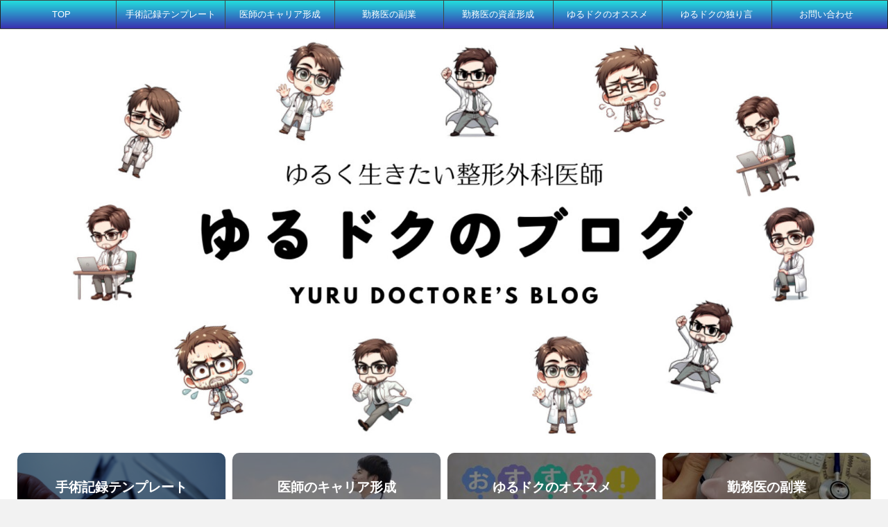

--- FILE ---
content_type: text/html; charset=UTF-8
request_url: https://manmori-orthopedics.com/2020/05/19/ideco-result-for-10-months/
body_size: 23404
content:

<!DOCTYPE html>
<!--[if lt IE 7]>
<html class="ie6" lang="ja"> <![endif]-->
<!--[if IE 7]>
<html class="i7" lang="ja"> <![endif]-->
<!--[if IE 8]>
<html class="ie" lang="ja"> <![endif]-->
<!--[if gt IE 8]><!-->
<html lang="ja" class="s-navi-search-overlay ">
	<!--<![endif]-->
	<head prefix="og: http://ogp.me/ns# fb: http://ogp.me/ns/fb# article: http://ogp.me/ns/article#">
		<meta charset="UTF-8" >
		<meta name="viewport" content="width=device-width,initial-scale=1.0,user-scalable=no,viewport-fit=cover">
		<meta name="format-detection" content="telephone=no" >
		<meta name="referrer" content="no-referrer-when-downgrade"/>

		
		<link rel="alternate" type="application/rss+xml" title="ゆるドクのブログ RSS Feed" href="https://manmori-orthopedics.com/feed/" />
		<link rel="pingback" href="https://manmori-orthopedics.com/xmlrpc.php" >
		<!--[if lt IE 9]>
		<script src="https://manmori-orthopedics.com/wp-content/themes/affinger5/js/html5shiv.js"></script>
		<![endif]-->
				<meta name='robots' content='max-image-preview:large' />
<title>iDeCo 開始10ヶ月のリアル - ゆるドクのブログ</title>
<link rel='dns-prefetch' href='//ajax.googleapis.com' />
<script type="text/javascript">
window._wpemojiSettings = {"baseUrl":"https:\/\/s.w.org\/images\/core\/emoji\/14.0.0\/72x72\/","ext":".png","svgUrl":"https:\/\/s.w.org\/images\/core\/emoji\/14.0.0\/svg\/","svgExt":".svg","source":{"concatemoji":"https:\/\/manmori-orthopedics.com\/wp-includes\/js\/wp-emoji-release.min.js?ver=6.3.1"}};
/*! This file is auto-generated */
!function(i,n){var o,s,e;function c(e){try{var t={supportTests:e,timestamp:(new Date).valueOf()};sessionStorage.setItem(o,JSON.stringify(t))}catch(e){}}function p(e,t,n){e.clearRect(0,0,e.canvas.width,e.canvas.height),e.fillText(t,0,0);var t=new Uint32Array(e.getImageData(0,0,e.canvas.width,e.canvas.height).data),r=(e.clearRect(0,0,e.canvas.width,e.canvas.height),e.fillText(n,0,0),new Uint32Array(e.getImageData(0,0,e.canvas.width,e.canvas.height).data));return t.every(function(e,t){return e===r[t]})}function u(e,t,n){switch(t){case"flag":return n(e,"\ud83c\udff3\ufe0f\u200d\u26a7\ufe0f","\ud83c\udff3\ufe0f\u200b\u26a7\ufe0f")?!1:!n(e,"\ud83c\uddfa\ud83c\uddf3","\ud83c\uddfa\u200b\ud83c\uddf3")&&!n(e,"\ud83c\udff4\udb40\udc67\udb40\udc62\udb40\udc65\udb40\udc6e\udb40\udc67\udb40\udc7f","\ud83c\udff4\u200b\udb40\udc67\u200b\udb40\udc62\u200b\udb40\udc65\u200b\udb40\udc6e\u200b\udb40\udc67\u200b\udb40\udc7f");case"emoji":return!n(e,"\ud83e\udef1\ud83c\udffb\u200d\ud83e\udef2\ud83c\udfff","\ud83e\udef1\ud83c\udffb\u200b\ud83e\udef2\ud83c\udfff")}return!1}function f(e,t,n){var r="undefined"!=typeof WorkerGlobalScope&&self instanceof WorkerGlobalScope?new OffscreenCanvas(300,150):i.createElement("canvas"),a=r.getContext("2d",{willReadFrequently:!0}),o=(a.textBaseline="top",a.font="600 32px Arial",{});return e.forEach(function(e){o[e]=t(a,e,n)}),o}function t(e){var t=i.createElement("script");t.src=e,t.defer=!0,i.head.appendChild(t)}"undefined"!=typeof Promise&&(o="wpEmojiSettingsSupports",s=["flag","emoji"],n.supports={everything:!0,everythingExceptFlag:!0},e=new Promise(function(e){i.addEventListener("DOMContentLoaded",e,{once:!0})}),new Promise(function(t){var n=function(){try{var e=JSON.parse(sessionStorage.getItem(o));if("object"==typeof e&&"number"==typeof e.timestamp&&(new Date).valueOf()<e.timestamp+604800&&"object"==typeof e.supportTests)return e.supportTests}catch(e){}return null}();if(!n){if("undefined"!=typeof Worker&&"undefined"!=typeof OffscreenCanvas&&"undefined"!=typeof URL&&URL.createObjectURL&&"undefined"!=typeof Blob)try{var e="postMessage("+f.toString()+"("+[JSON.stringify(s),u.toString(),p.toString()].join(",")+"));",r=new Blob([e],{type:"text/javascript"}),a=new Worker(URL.createObjectURL(r),{name:"wpTestEmojiSupports"});return void(a.onmessage=function(e){c(n=e.data),a.terminate(),t(n)})}catch(e){}c(n=f(s,u,p))}t(n)}).then(function(e){for(var t in e)n.supports[t]=e[t],n.supports.everything=n.supports.everything&&n.supports[t],"flag"!==t&&(n.supports.everythingExceptFlag=n.supports.everythingExceptFlag&&n.supports[t]);n.supports.everythingExceptFlag=n.supports.everythingExceptFlag&&!n.supports.flag,n.DOMReady=!1,n.readyCallback=function(){n.DOMReady=!0}}).then(function(){return e}).then(function(){var e;n.supports.everything||(n.readyCallback(),(e=n.source||{}).concatemoji?t(e.concatemoji):e.wpemoji&&e.twemoji&&(t(e.twemoji),t(e.wpemoji)))}))}((window,document),window._wpemojiSettings);
</script>
<style type="text/css">
img.wp-smiley,
img.emoji {
	display: inline !important;
	border: none !important;
	box-shadow: none !important;
	height: 1em !important;
	width: 1em !important;
	margin: 0 0.07em !important;
	vertical-align: -0.1em !important;
	background: none !important;
	padding: 0 !important;
}
</style>
	<link rel='stylesheet' id='wp-block-library-css' href='https://manmori-orthopedics.com/wp-includes/css/dist/block-library/style.min.css?ver=6.3.1' type='text/css' media='all' />
<style id='classic-theme-styles-inline-css' type='text/css'>
/*! This file is auto-generated */
.wp-block-button__link{color:#fff;background-color:#32373c;border-radius:9999px;box-shadow:none;text-decoration:none;padding:calc(.667em + 2px) calc(1.333em + 2px);font-size:1.125em}.wp-block-file__button{background:#32373c;color:#fff;text-decoration:none}
</style>
<style id='global-styles-inline-css' type='text/css'>
body{--wp--preset--color--black: #000000;--wp--preset--color--cyan-bluish-gray: #abb8c3;--wp--preset--color--white: #ffffff;--wp--preset--color--pale-pink: #f78da7;--wp--preset--color--vivid-red: #cf2e2e;--wp--preset--color--luminous-vivid-orange: #ff6900;--wp--preset--color--luminous-vivid-amber: #fcb900;--wp--preset--color--light-green-cyan: #7bdcb5;--wp--preset--color--vivid-green-cyan: #00d084;--wp--preset--color--pale-cyan-blue: #8ed1fc;--wp--preset--color--vivid-cyan-blue: #0693e3;--wp--preset--color--vivid-purple: #9b51e0;--wp--preset--color--soft-red: #e6514c;--wp--preset--color--light-grayish-red: #fdebee;--wp--preset--color--vivid-yellow: #ffc107;--wp--preset--color--very-pale-yellow: #fffde7;--wp--preset--color--very-light-gray: #fafafa;--wp--preset--color--very-dark-gray: #313131;--wp--preset--color--original-color-a: #43a047;--wp--preset--color--original-color-b: #795548;--wp--preset--color--original-color-c: #ec407a;--wp--preset--color--original-color-d: #9e9d24;--wp--preset--gradient--vivid-cyan-blue-to-vivid-purple: linear-gradient(135deg,rgba(6,147,227,1) 0%,rgb(155,81,224) 100%);--wp--preset--gradient--light-green-cyan-to-vivid-green-cyan: linear-gradient(135deg,rgb(122,220,180) 0%,rgb(0,208,130) 100%);--wp--preset--gradient--luminous-vivid-amber-to-luminous-vivid-orange: linear-gradient(135deg,rgba(252,185,0,1) 0%,rgba(255,105,0,1) 100%);--wp--preset--gradient--luminous-vivid-orange-to-vivid-red: linear-gradient(135deg,rgba(255,105,0,1) 0%,rgb(207,46,46) 100%);--wp--preset--gradient--very-light-gray-to-cyan-bluish-gray: linear-gradient(135deg,rgb(238,238,238) 0%,rgb(169,184,195) 100%);--wp--preset--gradient--cool-to-warm-spectrum: linear-gradient(135deg,rgb(74,234,220) 0%,rgb(151,120,209) 20%,rgb(207,42,186) 40%,rgb(238,44,130) 60%,rgb(251,105,98) 80%,rgb(254,248,76) 100%);--wp--preset--gradient--blush-light-purple: linear-gradient(135deg,rgb(255,206,236) 0%,rgb(152,150,240) 100%);--wp--preset--gradient--blush-bordeaux: linear-gradient(135deg,rgb(254,205,165) 0%,rgb(254,45,45) 50%,rgb(107,0,62) 100%);--wp--preset--gradient--luminous-dusk: linear-gradient(135deg,rgb(255,203,112) 0%,rgb(199,81,192) 50%,rgb(65,88,208) 100%);--wp--preset--gradient--pale-ocean: linear-gradient(135deg,rgb(255,245,203) 0%,rgb(182,227,212) 50%,rgb(51,167,181) 100%);--wp--preset--gradient--electric-grass: linear-gradient(135deg,rgb(202,248,128) 0%,rgb(113,206,126) 100%);--wp--preset--gradient--midnight: linear-gradient(135deg,rgb(2,3,129) 0%,rgb(40,116,252) 100%);--wp--preset--font-size--small: 13px;--wp--preset--font-size--medium: 20px;--wp--preset--font-size--large: 36px;--wp--preset--font-size--x-large: 42px;--wp--preset--spacing--20: 0.44rem;--wp--preset--spacing--30: 0.67rem;--wp--preset--spacing--40: 1rem;--wp--preset--spacing--50: 1.5rem;--wp--preset--spacing--60: 2.25rem;--wp--preset--spacing--70: 3.38rem;--wp--preset--spacing--80: 5.06rem;--wp--preset--shadow--natural: 6px 6px 9px rgba(0, 0, 0, 0.2);--wp--preset--shadow--deep: 12px 12px 50px rgba(0, 0, 0, 0.4);--wp--preset--shadow--sharp: 6px 6px 0px rgba(0, 0, 0, 0.2);--wp--preset--shadow--outlined: 6px 6px 0px -3px rgba(255, 255, 255, 1), 6px 6px rgba(0, 0, 0, 1);--wp--preset--shadow--crisp: 6px 6px 0px rgba(0, 0, 0, 1);}:where(.is-layout-flex){gap: 0.5em;}:where(.is-layout-grid){gap: 0.5em;}body .is-layout-flow > .alignleft{float: left;margin-inline-start: 0;margin-inline-end: 2em;}body .is-layout-flow > .alignright{float: right;margin-inline-start: 2em;margin-inline-end: 0;}body .is-layout-flow > .aligncenter{margin-left: auto !important;margin-right: auto !important;}body .is-layout-constrained > .alignleft{float: left;margin-inline-start: 0;margin-inline-end: 2em;}body .is-layout-constrained > .alignright{float: right;margin-inline-start: 2em;margin-inline-end: 0;}body .is-layout-constrained > .aligncenter{margin-left: auto !important;margin-right: auto !important;}body .is-layout-constrained > :where(:not(.alignleft):not(.alignright):not(.alignfull)){max-width: var(--wp--style--global--content-size);margin-left: auto !important;margin-right: auto !important;}body .is-layout-constrained > .alignwide{max-width: var(--wp--style--global--wide-size);}body .is-layout-flex{display: flex;}body .is-layout-flex{flex-wrap: wrap;align-items: center;}body .is-layout-flex > *{margin: 0;}body .is-layout-grid{display: grid;}body .is-layout-grid > *{margin: 0;}:where(.wp-block-columns.is-layout-flex){gap: 2em;}:where(.wp-block-columns.is-layout-grid){gap: 2em;}:where(.wp-block-post-template.is-layout-flex){gap: 1.25em;}:where(.wp-block-post-template.is-layout-grid){gap: 1.25em;}.has-black-color{color: var(--wp--preset--color--black) !important;}.has-cyan-bluish-gray-color{color: var(--wp--preset--color--cyan-bluish-gray) !important;}.has-white-color{color: var(--wp--preset--color--white) !important;}.has-pale-pink-color{color: var(--wp--preset--color--pale-pink) !important;}.has-vivid-red-color{color: var(--wp--preset--color--vivid-red) !important;}.has-luminous-vivid-orange-color{color: var(--wp--preset--color--luminous-vivid-orange) !important;}.has-luminous-vivid-amber-color{color: var(--wp--preset--color--luminous-vivid-amber) !important;}.has-light-green-cyan-color{color: var(--wp--preset--color--light-green-cyan) !important;}.has-vivid-green-cyan-color{color: var(--wp--preset--color--vivid-green-cyan) !important;}.has-pale-cyan-blue-color{color: var(--wp--preset--color--pale-cyan-blue) !important;}.has-vivid-cyan-blue-color{color: var(--wp--preset--color--vivid-cyan-blue) !important;}.has-vivid-purple-color{color: var(--wp--preset--color--vivid-purple) !important;}.has-black-background-color{background-color: var(--wp--preset--color--black) !important;}.has-cyan-bluish-gray-background-color{background-color: var(--wp--preset--color--cyan-bluish-gray) !important;}.has-white-background-color{background-color: var(--wp--preset--color--white) !important;}.has-pale-pink-background-color{background-color: var(--wp--preset--color--pale-pink) !important;}.has-vivid-red-background-color{background-color: var(--wp--preset--color--vivid-red) !important;}.has-luminous-vivid-orange-background-color{background-color: var(--wp--preset--color--luminous-vivid-orange) !important;}.has-luminous-vivid-amber-background-color{background-color: var(--wp--preset--color--luminous-vivid-amber) !important;}.has-light-green-cyan-background-color{background-color: var(--wp--preset--color--light-green-cyan) !important;}.has-vivid-green-cyan-background-color{background-color: var(--wp--preset--color--vivid-green-cyan) !important;}.has-pale-cyan-blue-background-color{background-color: var(--wp--preset--color--pale-cyan-blue) !important;}.has-vivid-cyan-blue-background-color{background-color: var(--wp--preset--color--vivid-cyan-blue) !important;}.has-vivid-purple-background-color{background-color: var(--wp--preset--color--vivid-purple) !important;}.has-black-border-color{border-color: var(--wp--preset--color--black) !important;}.has-cyan-bluish-gray-border-color{border-color: var(--wp--preset--color--cyan-bluish-gray) !important;}.has-white-border-color{border-color: var(--wp--preset--color--white) !important;}.has-pale-pink-border-color{border-color: var(--wp--preset--color--pale-pink) !important;}.has-vivid-red-border-color{border-color: var(--wp--preset--color--vivid-red) !important;}.has-luminous-vivid-orange-border-color{border-color: var(--wp--preset--color--luminous-vivid-orange) !important;}.has-luminous-vivid-amber-border-color{border-color: var(--wp--preset--color--luminous-vivid-amber) !important;}.has-light-green-cyan-border-color{border-color: var(--wp--preset--color--light-green-cyan) !important;}.has-vivid-green-cyan-border-color{border-color: var(--wp--preset--color--vivid-green-cyan) !important;}.has-pale-cyan-blue-border-color{border-color: var(--wp--preset--color--pale-cyan-blue) !important;}.has-vivid-cyan-blue-border-color{border-color: var(--wp--preset--color--vivid-cyan-blue) !important;}.has-vivid-purple-border-color{border-color: var(--wp--preset--color--vivid-purple) !important;}.has-vivid-cyan-blue-to-vivid-purple-gradient-background{background: var(--wp--preset--gradient--vivid-cyan-blue-to-vivid-purple) !important;}.has-light-green-cyan-to-vivid-green-cyan-gradient-background{background: var(--wp--preset--gradient--light-green-cyan-to-vivid-green-cyan) !important;}.has-luminous-vivid-amber-to-luminous-vivid-orange-gradient-background{background: var(--wp--preset--gradient--luminous-vivid-amber-to-luminous-vivid-orange) !important;}.has-luminous-vivid-orange-to-vivid-red-gradient-background{background: var(--wp--preset--gradient--luminous-vivid-orange-to-vivid-red) !important;}.has-very-light-gray-to-cyan-bluish-gray-gradient-background{background: var(--wp--preset--gradient--very-light-gray-to-cyan-bluish-gray) !important;}.has-cool-to-warm-spectrum-gradient-background{background: var(--wp--preset--gradient--cool-to-warm-spectrum) !important;}.has-blush-light-purple-gradient-background{background: var(--wp--preset--gradient--blush-light-purple) !important;}.has-blush-bordeaux-gradient-background{background: var(--wp--preset--gradient--blush-bordeaux) !important;}.has-luminous-dusk-gradient-background{background: var(--wp--preset--gradient--luminous-dusk) !important;}.has-pale-ocean-gradient-background{background: var(--wp--preset--gradient--pale-ocean) !important;}.has-electric-grass-gradient-background{background: var(--wp--preset--gradient--electric-grass) !important;}.has-midnight-gradient-background{background: var(--wp--preset--gradient--midnight) !important;}.has-small-font-size{font-size: var(--wp--preset--font-size--small) !important;}.has-medium-font-size{font-size: var(--wp--preset--font-size--medium) !important;}.has-large-font-size{font-size: var(--wp--preset--font-size--large) !important;}.has-x-large-font-size{font-size: var(--wp--preset--font-size--x-large) !important;}
.wp-block-navigation a:where(:not(.wp-element-button)){color: inherit;}
:where(.wp-block-post-template.is-layout-flex){gap: 1.25em;}:where(.wp-block-post-template.is-layout-grid){gap: 1.25em;}
:where(.wp-block-columns.is-layout-flex){gap: 2em;}:where(.wp-block-columns.is-layout-grid){gap: 2em;}
.wp-block-pullquote{font-size: 1.5em;line-height: 1.6;}
</style>
<link rel='stylesheet' id='contact-form-7-css' href='https://manmori-orthopedics.com/wp-content/plugins/contact-form-7/includes/css/styles.css?ver=5.7.7' type='text/css' media='all' />
<link rel='stylesheet' id='toc-screen-css' href='https://manmori-orthopedics.com/wp-content/plugins/table-of-contents-plus/screen.min.css?ver=2212' type='text/css' media='all' />
<link rel='stylesheet' id='normalize-css' href='https://manmori-orthopedics.com/wp-content/themes/affinger5/css/normalize.css?ver=1.5.9' type='text/css' media='all' />
<link rel='stylesheet' id='font-awesome-css' href='https://manmori-orthopedics.com/wp-content/themes/affinger5/css/fontawesome/css/font-awesome.min.css?ver=4.7.0' type='text/css' media='all' />
<link rel='stylesheet' id='font-awesome-animation-css' href='https://manmori-orthopedics.com/wp-content/themes/affinger5/css/fontawesome/css/font-awesome-animation.min.css?ver=6.3.1' type='text/css' media='all' />
<link rel='stylesheet' id='st_svg-css' href='https://manmori-orthopedics.com/wp-content/themes/affinger5/st_svg/style.css?ver=6.3.1' type='text/css' media='all' />
<link rel='stylesheet' id='slick-css' href='https://manmori-orthopedics.com/wp-content/themes/affinger5/vendor/slick/slick.css?ver=1.8.0' type='text/css' media='all' />
<link rel='stylesheet' id='slick-theme-css' href='https://manmori-orthopedics.com/wp-content/themes/affinger5/vendor/slick/slick-theme.css?ver=1.8.0' type='text/css' media='all' />
<link rel='stylesheet' id='fonts-googleapis-notosansjp-css' href='//fonts.googleapis.com/css?family=Noto+Sans+JP%3A400%2C700&#038;display=swap&#038;subset=japanese&#038;ver=6.3.1' type='text/css' media='all' />
<link rel='stylesheet' id='style-css' href='https://manmori-orthopedics.com/wp-content/themes/affinger5/style.css?ver=6.3.1' type='text/css' media='all' />
<link rel='stylesheet' id='child-style-css' href='https://manmori-orthopedics.com/wp-content/themes/affinger5-child/style.css?ver=6.3.1' type='text/css' media='all' />
<link rel='stylesheet' id='single-css' href='https://manmori-orthopedics.com/wp-content/themes/affinger5/st-rankcss.php' type='text/css' media='all' />
<link rel='stylesheet' id='st-themecss-css' href='https://manmori-orthopedics.com/wp-content/themes/affinger5/st-themecss-loader.php?ver=6.3.1' type='text/css' media='all' />
<script type='text/javascript' src='//ajax.googleapis.com/ajax/libs/jquery/1.11.3/jquery.min.js?ver=1.11.3' id='jquery-js'></script>
<link rel="https://api.w.org/" href="https://manmori-orthopedics.com/wp-json/" /><link rel="alternate" type="application/json" href="https://manmori-orthopedics.com/wp-json/wp/v2/posts/62" /><link rel='shortlink' href='https://manmori-orthopedics.com/?p=62' />
<link rel="alternate" type="application/json+oembed" href="https://manmori-orthopedics.com/wp-json/oembed/1.0/embed?url=https%3A%2F%2Fmanmori-orthopedics.com%2F2020%2F05%2F19%2Fideco-result-for-10-months%2F" />
<link rel="alternate" type="text/xml+oembed" href="https://manmori-orthopedics.com/wp-json/oembed/1.0/embed?url=https%3A%2F%2Fmanmori-orthopedics.com%2F2020%2F05%2F19%2Fideco-result-for-10-months%2F&#038;format=xml" />
<meta name="robots" content="index, follow" />
<meta name="thumbnail" content="https://manmori-orthopedics.com/wp-content/uploads/2019/09/money-2696228_1920.jpg">
<script async src="https://pagead2.googlesyndication.com/pagead/js/adsbygoogle.js?client=ca-pub-3401673558266111"
     crossorigin="anonymous"></script>
<link rel="canonical" href="https://manmori-orthopedics.com/2020/05/19/ideco-result-for-10-months/" />
<style type="text/css" id="custom-background-css">
body.custom-background { background-color: #f2f2f2; }
</style>
	<link rel="icon" href="https://manmori-orthopedics.com/wp-content/uploads/2024/03/cropped-DALL·E-2023-10-15-08.16.09-Chibi-style-illustration-of-the-man-from-the-previous-top-right-image-with-glasses-short-hair-and-a-chin-beard-wearing-a-doctors-lab-coat-sprinti-32x32.jpg" sizes="32x32" />
<link rel="icon" href="https://manmori-orthopedics.com/wp-content/uploads/2024/03/cropped-DALL·E-2023-10-15-08.16.09-Chibi-style-illustration-of-the-man-from-the-previous-top-right-image-with-glasses-short-hair-and-a-chin-beard-wearing-a-doctors-lab-coat-sprinti-192x192.jpg" sizes="192x192" />
<link rel="apple-touch-icon" href="https://manmori-orthopedics.com/wp-content/uploads/2024/03/cropped-DALL·E-2023-10-15-08.16.09-Chibi-style-illustration-of-the-man-from-the-previous-top-right-image-with-glasses-short-hair-and-a-chin-beard-wearing-a-doctors-lab-coat-sprinti-180x180.jpg" />
<meta name="msapplication-TileImage" content="https://manmori-orthopedics.com/wp-content/uploads/2024/03/cropped-DALL·E-2023-10-15-08.16.09-Chibi-style-illustration-of-the-man-from-the-previous-top-right-image-with-glasses-short-hair-and-a-chin-beard-wearing-a-doctors-lab-coat-sprinti-270x270.jpg" />
		<style type="text/css" id="wp-custom-css">
			.reviewBox {
  display: block;
  max-width: 500px;
  background: #eff9ff;
  border: 3px solid #54b3fc;
  margin: 20px auto;
  padding: 0;
  border-radius: 10px;
}

.reviewBox .reviewBox_content {
  padding: 30px;
}

.reviewBox .reviewBox_title1 {
  margin: 0 !important;
  padding: 12px !important;
  background: #54b3fc !important;
  text-align: center;
  font-size: 15px !important;
  font-weight: bold;
  line-height: 1.3em;
  color: #fff !important;
}

.reviewBox .reviewBox_title1:before {
  font-family: "Font Awesome 5 Free";
  content: "\f005";
  font-weight: 600;
  padding-right: 5px;
  font-size: .9em !important
}

.reviewBox .reviewBox_title2:not(.st-css-no):not(.st-matome):not(.rankh5):not(.point):not(.st-cardbox-t):not(.popular-t):not(.kanren-t):not(.popular-t):not(.post-card-title) {
  padding-left: 0 !important;
}

.reviewBox .reviewBox_title2 {
  padding: 0 !important;
  margin: 0 !important;
  color: #444 !important;
  line-height: 1.3em !important;
  font-size: 16px !important;
  margin-bottom: 10px !important;
  font-weight: bold;
  background: none !important;
  border-bottom: none !important;
}

.reviewBox .reviewBox_title2:before {
  content: none !important;
}

.reviewBox .reviewBox_top {
  margin: auto;
  display: -webkit-flex;
  display: -moz-flex;
  display: -ms-flex;
  display: -o-flex;
  display: flex;
}

.reviewBox .reviewBox_top p {
  margin: 0;
  line-height: 1.9em;
  font-size: 15px !important;
}

.reviewBox .reviewBox_top p:before {
  font-family: "Font Awesome 5 Free";
  content: "\f00c";
  font-weight: 600;
  padding-right: 5px;
  font-size: .8em;
}

.reviewBox .reviewBox_top .reviewBox_left,
.reviewBox .reviewBox_top .reviewBox_right {
  width: 50%;
}

.reviewBox .reviewBox_top .reviewBox_right img {
  display: block;
  margin: auto;
  width: 160px;
}


.reviewBox .reviewBox_center {
  margin-top: 10px;
}

.reviewBox .reviewLink {
  display: -webkit-flex;
  display: -moz-flex;
  display: -ms-flex;
  display: -o-flex;
  display: flex;
  -webkit-box-pack: center;
  -ms-flex-pack: center;
  justify-content: center;
}

.reviewBox .reviewLink a {
  font-size: 15px !important;
  color: #444 !important;
  border: 2px solid #444;
  padding: .6em 2em;
  margin: 5px;
  width: 50%;
  text-align: center;
  margin-top: 30px;
  text-decoration: none;
}

.reviewBox .reviewLink a:nth-child(2) {
  background: #54b3fc;
  color: #fff !important;
  border: 2px solid #54b3fc;
}

.reviewBox .reviewLink a:before {
  font-family: "Font Awesome 5 Free";
  content: "\f138";
  font-weight: 600;
  padding-right: 5px;
}

.reviewBox .reviewBox_center {
  display: -webkit-flex;
  display: -moz-flex;
  display: -ms-flex;
  display: -o-flex;
  display: flex;
  padding: 20px 0;
}

.reviewBox .reviewBox_center .progress-circle {
  width: 25%;
  margin: auto;
}

.reviewBox .progress-circle {
  font-size: 12px !important;
  margin: 20px;
  position: relative;
  /* so that children can be absolutely positioned */
  padding: 0;
  width: 5em !important;
  height: 5em !important;
  background-color: #c8e8fe;
  border-radius: 50%;
  line-height: 5em;
}

.reviewBox .reviewBox_score {
  font-size: 13px !important;
  text-align: center;
  line-height: 1em;
  z-index: 4;
  padding-top: 5em;
  display: block;
  font-weight: 600;
}

.reviewBox .reviewBox_score p {
  margin: 0;
  font-size: 12px !important;
  width: 120% !important;
  margin-left: -10% !important;
}


.reviewBox .progress-circle:after {
  border: none;
  position: absolute;
  top: 0.5em;
  left: 0.5em;
  text-align: center;
  display: block;
  border-radius: 50%;
  width: 4em;
  height: 4em;
  background-color: #eff9ff;
  content: " ";
}

.reviewBox .progress-circle .progress-text {
  position: absolute;
  line-height: 2.6em;
  width: 2.6em;
  text-align: center;
  display: block;
  color: #444 !important;
  font-size: 23px !important;
  z-index: 2;
  font-family: -apple-system, BlinkMacSystemFont, Roboto, "Helvetica Neue", HelveticaNeue, "游ゴシック体", YuGothic, "游ゴシック Medium", "Yu Gothic Medium", "游ゴシック", "Yu Gothic", "Sogoe UI", Verdana, "メイリオ", Meiryo, sans-serif;
}

.reviewBox .left-half-clipper {
  border-radius: 50%;
  width: 5em;
  height: 5em;
  position: absolute;
  /* needed for clipping */
  clip: rect(0, 5em, 5em, 2.5em);
  /* clips the whole left half*/
}

.reviewBox .progress-circle.over50 .left-half-clipper {
  clip: rect(auto, auto, auto, auto);
}

.reviewBox .value-bar {
  position: absolute;
  /*needed for clipping*/
  clip: rect(0, 2.5em, 5em, 0);
  width: 5em !important;
  height: 5em !important;
  border-radius: 50%;
  border: 0.45em solid #54b3fc;
  box-sizing: border-box;

}

.reviewBox .progress-circle.over50 .first50-bar {
  position: absolute;
  /*needed for clipping*/
  clip: rect(0, 5em, 5em, 2.5em);
  background-color: #54b3fc;
  border-radius: 50%;
  width: 5em;
  height: 5em;
}

.reviewBox .progress-circle:not(.over50) .first50-bar {
  display: none;
}


.reviewBox .progress-circle.p0 .value-bar {
  display: none;
}

.reviewBox .progress-circle.p1 .value-bar {
  transform: rotate(4deg);
}

.reviewBox .progress-circle.p10 .value-bar {
  transform: rotate(36deg);
}

.reviewBox .progress-circle.p20 .value-bar {
  transform: rotate(72deg);
}

.reviewBox .progress-circle.p30 .value-bar {
  transform: rotate(108deg);
}

.reviewBox .progress-circle.p40 .value-bar {
  transform: rotate(144deg);
}

.reviewBox .progress-circle.p50 .value-bar {
  transform: rotate(180deg);
}

.reviewBox .progress-circle.p60 .value-bar {
  transform: rotate(216deg);
}

.reviewBox .progress-circle.p70 .value-bar {
  transform: rotate(252deg);
}

.reviewBox .progress-circle.p80 .value-bar {
  transform: rotate(288deg);
}

.reviewBox .progress-circle.p90 .value-bar {
  transform: rotate(324deg);
}

.reviewBox .progress-circle.p100 .value-bar {
  transform: rotate(360deg);
}


@media screen and (max-width:480px) {
  .reviewBox .reviewBox_content {
    padding: 15px;
  }
  
  .reviewBox .reviewBox_top .reviewBox_right img {
  width: 220px;
  }
  
  .reviewBox .reviewBox_top p {
  font-size: 13px !important;
  }
  
  .reviewBox .reviewBox_top p:first-child {
  font-size: 15px !important;
  }

  .reviewBox .reviewBox_center {
    padding: 0;
    margin-top: 20px;
    margin-bottom: 20px;
  }

  .reviewBox .reviewLink a {
    padding: .5em;
  }

  .reviewBox .reviewBox_top {
    flex-direction: column;
    flex-wrap: wrap;
    justify-content: center;
    align-items: center;
  }

  .reviewBox .reviewBox_top .reviewBox_left {
    -webkit-box-ordinal-group: 2;
    -ms-flex-order: 2;
    -webkit-order: 2;
    order: 2;
    width: 90%;
    margin: auto;
    margin-top: 20px;
  }

  .reviewBox .reviewBox_top .reviewBox_right {
    -webkit-box-ordinal-group: 1;
    -ms-flex-order: 1;
    -webkit-order: 1;
    order: 1;
    width: 100%;
  }

  .reviewBox .reviewLink a {
    font-size: 13px !important;
  }

  .reviewBox .progress-circle .progress-text {
    line-height: 2.2em;
    width: 2.2em;
    font-size: 23px !important;
  }

  .reviewBox .progress-circle {
    font-size: 10px !important;
  }

  .reviewBox .reviewBox_score {
    font-size: 10px !important;
  }
  
  .reviewBox .reviewBox_score p {
  font-size: 10px !important;
}
}


@media print, screen and (min-width: 960px) {
header .smanone ul.menu {
display:flex; /*フレシキブルボックス化*/
justify-content:center; /*中央寄せ*/
}
}
		</style>
							<!-- OGP -->
	
						<meta name="twitter:card" content="summary_large_image">
				<meta name="twitter:site" content="@yuru_dr">
		<meta name="twitter:title" content="iDeCo 開始10ヶ月のリアル">
		<meta name="twitter:description" content="ゆるドクこんにちこんばんわ　ゆるドク　です。 iDeCoを開始して10ヶ月が経過しました。 まさか資産運用を開始した直後にコロナショックにぶち当たるとは思いませんでした・・・ 現在、株価自体は回復しつ">
		<meta name="twitter:image" content="https://manmori-orthopedics.com/wp-content/uploads/2019/09/money-2696228_1920.jpg">
		<!-- /OGP -->
		


<script>
	jQuery(function(){
		jQuery('.st-btn-open').click(function(){
			jQuery(this).next('.st-slidebox').stop(true, true).slideToggle();
			jQuery(this).addClass('st-btn-open-click');
		});
	});
</script>

	<script>
		jQuery(function(){
		jQuery('.post h2 , .h2modoki').wrapInner('<span class="st-dash-design"></span>');
		}) 
	</script>
<script>
jQuery(function(){
  jQuery('#st-tab-menu li').on('click', function(){
    if(jQuery(this).not('active')){
      jQuery(this).addClass('active').siblings('li').removeClass('active');
      var index = jQuery('#st-tab-menu li').index(this);
     jQuery('#st-tab-menu + #st-tab-box div').eq(index).addClass('active').siblings('div').removeClass('active');
    }
  });
});
</script>

<script>
	jQuery(function(){
		jQuery("#toc_container:not(:has(ul ul))").addClass("only-toc");
		jQuery(".st-ac-box ul:has(.cat-item)").each(function(){
			jQuery(this).addClass("st-ac-cat");
		});
	});
</script>

<script>
	jQuery(function(){
						jQuery('.st-star').parent('.rankh4').css('padding-bottom','5px'); // スターがある場合のランキング見出し調整
	});
</script>


			</head>
	<body class="post-template-default single single-post postid-62 single-format-standard custom-background not-front-page" >
		<script src="//accaii.com/b054798/script.js" async></script><noscript><img src="//accaii.com/b054798/script?guid=on"></noscript>
				<div id="st-ami">
				<div id="wrapper" class="">
				<div id="wrapper-in">
					<header id="st-headwide">
						<div id="headbox-bg">
							<div id="headbox">

								<nav id="s-navi" class="pcnone" data-st-nav data-st-nav-type="normal">
		<dl class="acordion is-active" data-st-nav-primary>
			<dt class="trigger">
				<p class="acordion_button"><span class="op op-menu"><i class="fa st-svg-menu"></i></span></p>

				
				
							<!-- 追加メニュー -->
							
							<!-- 追加メニュー2 -->
							
							</dt>

			<dd class="acordion_tree">
				<div class="acordion_tree_content">

					

												<div class="menu-%e3%82%b0%e3%83%ad%e3%83%bc%e3%83%90%e3%83%ab%e3%83%8a%e3%83%93%e3%82%b2%e3%83%bc%e3%82%b7%e3%83%a7%e3%83%b3-container"><ul id="menu-%e3%82%b0%e3%83%ad%e3%83%bc%e3%83%90%e3%83%ab%e3%83%8a%e3%83%93%e3%82%b2%e3%83%bc%e3%82%b7%e3%83%a7%e3%83%b3" class="menu"><li id="menu-item-146" class="menu-item menu-item-type-custom menu-item-object-custom menu-item-home menu-item-146"><a href="https://manmori-orthopedics.com"><span class="menu-item-label">TOP</span></a></li>
<li id="menu-item-142" class="menu-item menu-item-type-taxonomy menu-item-object-category menu-item-has-children menu-item-142"><a href="https://manmori-orthopedics.com/category/surgical-operation-record-template/"><span class="menu-item-label">手術記録テンプレート</span></a>
<ul class="sub-menu">
	<li id="menu-item-143" class="menu-item menu-item-type-taxonomy menu-item-object-category menu-item-has-children menu-item-143"><a href="https://manmori-orthopedics.com/category/surgical-operation-record-template/spine/"><span class="menu-item-label">脊椎</span></a>
	<ul class="sub-menu">
		<li id="menu-item-148" class="menu-item menu-item-type-taxonomy menu-item-object-category menu-item-148"><a href="https://manmori-orthopedics.com/category/surgical-operation-record-template/spine/cervical-spine/"><span class="menu-item-label">頚椎</span></a></li>
		<li id="menu-item-149" class="menu-item menu-item-type-taxonomy menu-item-object-category menu-item-149"><a href="https://manmori-orthopedics.com/category/surgical-operation-record-template/spine/thoracic-spine/"><span class="menu-item-label">胸椎</span></a></li>
		<li id="menu-item-147" class="menu-item menu-item-type-taxonomy menu-item-object-category menu-item-147"><a href="https://manmori-orthopedics.com/category/surgical-operation-record-template/spine/lumbar-spine/"><span class="menu-item-label">腰椎</span></a></li>
		<li id="menu-item-746" class="menu-item menu-item-type-taxonomy menu-item-object-category menu-item-746"><a href="https://manmori-orthopedics.com/category/surgical-operation-record-template/spine/other/"><span class="menu-item-label">その他</span></a></li>
	</ul>
</li>
	<li id="menu-item-144" class="menu-item menu-item-type-taxonomy menu-item-object-category menu-item-144"><a href="https://manmori-orthopedics.com/category/surgical-operation-record-template/shoulder/"><span class="menu-item-label">肩関節</span></a></li>
	<li id="menu-item-332" class="menu-item menu-item-type-taxonomy menu-item-object-category menu-item-332"><a href="https://manmori-orthopedics.com/category/surgical-operation-record-template/hand-surgery/"><span class="menu-item-label">手の外科</span></a></li>
	<li id="menu-item-745" class="menu-item menu-item-type-taxonomy menu-item-object-category menu-item-745"><a href="https://manmori-orthopedics.com/category/surgical-operation-record-template/trauma/"><span class="menu-item-label">外傷</span></a></li>
</ul>
</li>
<li id="menu-item-770" class="menu-item menu-item-type-taxonomy menu-item-object-category current-post-ancestor current-menu-parent current-post-parent menu-item-770"><a href="https://manmori-orthopedics.com/category/carrier-formation/"><span class="menu-item-label">医師のキャリア形成</span></a></li>
<li id="menu-item-1107" class="menu-item menu-item-type-taxonomy menu-item-object-category menu-item-1107"><a href="https://manmori-orthopedics.com/category/%e5%8b%a4%e5%8b%99%e5%8c%bb%e3%81%ae%e5%89%af%e6%a5%ad/"><span class="menu-item-label">勤務医の副業</span></a></li>
<li id="menu-item-145" class="menu-item menu-item-type-taxonomy menu-item-object-category current-post-ancestor current-menu-parent current-post-parent menu-item-145"><a href="https://manmori-orthopedics.com/category/asset-formation/"><span class="menu-item-label">勤務医の資産形成</span></a></li>
<li id="menu-item-1201" class="menu-item menu-item-type-taxonomy menu-item-object-category menu-item-1201"><a href="https://manmori-orthopedics.com/category/recommendation/"><span class="menu-item-label">ゆるドクのオススメ</span></a></li>
<li id="menu-item-338" class="menu-item menu-item-type-taxonomy menu-item-object-category menu-item-338"><a href="https://manmori-orthopedics.com/category/%e9%9b%91%e8%ab%87/"><span class="menu-item-label">ゆるドクの独り言</span></a></li>
<li id="menu-item-150" class="menu-item menu-item-type-custom menu-item-object-custom menu-item-150"><a href="https://manmori-orthopedics.com/お問い合わせ/"><span class="menu-item-label">お問い合わせ</span></a></li>
</ul></div>						<div class="clear"></div>

					
				</div>
			</dd>

					</dl>

					</nav>

								<div id="header-l">
									
									<div id="st-text-logo">
												<!-- ロゴ又はブログ名 -->
            
    									</div>
								</div><!-- /#header-l -->

								<div id="header-r" class="smanone">
									
								</div><!-- /#header-r -->
							</div><!-- /#headbox-bg -->
						</div><!-- /#headbox clearfix -->

						
						
						
						
											


	<div id="gazou-wide">
				<div id="st-menubox">
			<div id="st-menuwide">
				<nav class="smanone clearfix"><ul id="menu-%e3%82%b0%e3%83%ad%e3%83%bc%e3%83%90%e3%83%ab%e3%83%8a%e3%83%93%e3%82%b2%e3%83%bc%e3%82%b7%e3%83%a7%e3%83%b3-1" class="menu"><li class="menu-item menu-item-type-custom menu-item-object-custom menu-item-home menu-item-146"><a href="https://manmori-orthopedics.com">TOP</a></li>
<li class="menu-item menu-item-type-taxonomy menu-item-object-category menu-item-has-children menu-item-142"><a href="https://manmori-orthopedics.com/category/surgical-operation-record-template/">手術記録テンプレート</a>
<ul class="sub-menu">
	<li class="menu-item menu-item-type-taxonomy menu-item-object-category menu-item-has-children menu-item-143"><a href="https://manmori-orthopedics.com/category/surgical-operation-record-template/spine/">脊椎</a>
	<ul class="sub-menu">
		<li class="menu-item menu-item-type-taxonomy menu-item-object-category menu-item-148"><a href="https://manmori-orthopedics.com/category/surgical-operation-record-template/spine/cervical-spine/">頚椎</a></li>
		<li class="menu-item menu-item-type-taxonomy menu-item-object-category menu-item-149"><a href="https://manmori-orthopedics.com/category/surgical-operation-record-template/spine/thoracic-spine/">胸椎</a></li>
		<li class="menu-item menu-item-type-taxonomy menu-item-object-category menu-item-147"><a href="https://manmori-orthopedics.com/category/surgical-operation-record-template/spine/lumbar-spine/">腰椎</a></li>
		<li class="menu-item menu-item-type-taxonomy menu-item-object-category menu-item-746"><a href="https://manmori-orthopedics.com/category/surgical-operation-record-template/spine/other/">その他</a></li>
	</ul>
</li>
	<li class="menu-item menu-item-type-taxonomy menu-item-object-category menu-item-144"><a href="https://manmori-orthopedics.com/category/surgical-operation-record-template/shoulder/">肩関節</a></li>
	<li class="menu-item menu-item-type-taxonomy menu-item-object-category menu-item-332"><a href="https://manmori-orthopedics.com/category/surgical-operation-record-template/hand-surgery/">手の外科</a></li>
	<li class="menu-item menu-item-type-taxonomy menu-item-object-category menu-item-745"><a href="https://manmori-orthopedics.com/category/surgical-operation-record-template/trauma/">外傷</a></li>
</ul>
</li>
<li class="menu-item menu-item-type-taxonomy menu-item-object-category current-post-ancestor current-menu-parent current-post-parent menu-item-770"><a href="https://manmori-orthopedics.com/category/carrier-formation/">医師のキャリア形成</a></li>
<li class="menu-item menu-item-type-taxonomy menu-item-object-category menu-item-1107"><a href="https://manmori-orthopedics.com/category/%e5%8b%a4%e5%8b%99%e5%8c%bb%e3%81%ae%e5%89%af%e6%a5%ad/">勤務医の副業</a></li>
<li class="menu-item menu-item-type-taxonomy menu-item-object-category current-post-ancestor current-menu-parent current-post-parent menu-item-145"><a href="https://manmori-orthopedics.com/category/asset-formation/">勤務医の資産形成</a></li>
<li class="menu-item menu-item-type-taxonomy menu-item-object-category menu-item-1201"><a href="https://manmori-orthopedics.com/category/recommendation/">ゆるドクのオススメ</a></li>
<li class="menu-item menu-item-type-taxonomy menu-item-object-category menu-item-338"><a href="https://manmori-orthopedics.com/category/%e9%9b%91%e8%ab%87/">ゆるドクの独り言</a></li>
<li class="menu-item menu-item-type-custom menu-item-object-custom menu-item-150"><a href="https://manmori-orthopedics.com/お問い合わせ/">お問い合わせ</a></li>
</ul></nav>			</div>
		</div>
	
																				<div id="st-headerbox">
							<div id="st-header">
																				<img src="https://manmori-orthopedics.com/wp-content/uploads/2024/03/cropped-welcome-little-one.jpg" width="2200" height="500" data-st-lazy-load="false" >
																</div>
						</div>
									

					
			</div>
<!-- /gazou -->					
					
					</header>

					
		<div id="st-header-cardlink-wrapper">
		<ul id="st-header-cardlink" class="st-cardlink-column-d st-cardlink-column-4">
							
														
					<li class="st-cardlink-card has-bg has-link is-darkable"
						style="background-image: url(https://manmori-orthopedics.com/wp-content/uploads/2020/11/345808_s.jpg);">
													<a class="st-cardlink-card-link" href="https://manmori-orthopedics.com/orthopedic-surgery-operation-record-template/">
								<div class="st-cardlink-card-text">手術記録テンプレート</div>
							</a>
											</li>
				
							
														
					<li class="st-cardlink-card has-bg has-link is-darkable"
						style="background-image: url(https://manmori-orthopedics.com/wp-content/uploads/2022/11/24281553_s-300x200.jpg);">
													<a class="st-cardlink-card-link" href="https://manmori-orthopedics.com/category/carrier-formation">
								<div class="st-cardlink-card-text">医師のキャリア形成</div>
							</a>
											</li>
				
							
														
					<li class="st-cardlink-card has-bg has-link is-darkable"
						style="background-image: url(https://manmori-orthopedics.com/wp-content/uploads/2023/07/26792360_m-300x200.jpg);">
													<a class="st-cardlink-card-link" href="https://manmori-orthopedics.com/category/https://manmori-orthopedics.com/category/recommendation/">
								<div class="st-cardlink-card-text">ゆるドクのオススメ</div>
							</a>
											</li>
				
							
														
					<li class="st-cardlink-card has-bg has-link is-darkable"
						style="background-image: url(https://manmori-orthopedics.com/wp-content/uploads/2022/11/25032059_m-300x200.jpg);">
													<a class="st-cardlink-card-link" href="https://manmori-orthopedics.com/category/勤務医の副業">
								<div class="st-cardlink-card-text">勤務医の副業</div>
							</a>
											</li>
				
					</ul>
	</div>

					<div id="content-w">

					
					
					
	
			<div id="st-header-post-under-box" class="st-header-post-no-data "
		     style="">
			<div class="st-dark-cover">
							</div>
		</div>
	

<div id="content" class="clearfix">
	<div id="contentInner">
		<main>
			<article>
									<div id="post-62" class="st-post post-62 post type-post status-publish format-standard has-post-thumbnail hentry category-carrier-formation category-asset-formation">
				
					
																
					
					<!--ぱんくず -->
											<div
							id="breadcrumb">
							<ol itemscope itemtype="http://schema.org/BreadcrumbList">
								<li itemprop="itemListElement" itemscope itemtype="http://schema.org/ListItem">
									<a href="https://manmori-orthopedics.com" itemprop="item">
										<span itemprop="name">HOME</span>
									</a>
									&gt;
									<meta itemprop="position" content="1"/>
								</li>

								
																	<li itemprop="itemListElement" itemscope itemtype="http://schema.org/ListItem">
										<a href="https://manmori-orthopedics.com/category/carrier-formation/" itemprop="item">
											<span
												itemprop="name">医師のキャリア形成</span>
										</a>
										&gt;
										<meta itemprop="position" content="2"/>
									</li>
																								</ol>

													</div>
										<!--/ ぱんくず -->

					<!--ループ開始 -->
										
																									<p class="st-catgroup">
								<a href="https://manmori-orthopedics.com/category/carrier-formation/" title="View all posts in 医師のキャリア形成" rel="category tag"><span class="catname st-catid25">医師のキャリア形成</span></a> <a href="https://manmori-orthopedics.com/category/asset-formation/" title="View all posts in 勤務医の資産形成" rel="category tag"><span class="catname st-catid7">勤務医の資産形成</span></a>							</p>
						
						<h1 class="entry-title">iDeCo 開始10ヶ月のリアル</h1>

						
	<div class="blogbox ">
		<p><span class="kdate">
											<i class="fa fa-refresh"></i><time class="updated" datetime="2022-10-25T23:54:51+0900">2022年10月25日</time>
					</span></p>
	</div>
					
					
					<div class="mainbox">
						<div id="nocopy" ><!-- コピー禁止エリアここから -->
							
							
							
							<div class="entry-content">
								<p><img decoding="async" fetchpriority="high" class="alignnone size-full wp-image-65" src="https://manmori-orthopedics.com/wp-content/uploads/2019/09/money-2696228_1920.jpg" alt="" width="1920" height="1088" srcset="https://manmori-orthopedics.com/wp-content/uploads/2019/09/money-2696228_1920.jpg 1920w, https://manmori-orthopedics.com/wp-content/uploads/2019/09/money-2696228_1920-300x170.jpg 300w, https://manmori-orthopedics.com/wp-content/uploads/2019/09/money-2696228_1920-768x435.jpg 768w, https://manmori-orthopedics.com/wp-content/uploads/2019/09/money-2696228_1920-1024x580.jpg 1024w, https://manmori-orthopedics.com/wp-content/uploads/2019/09/money-2696228_1920-120x68.jpg 120w, https://manmori-orthopedics.com/wp-content/uploads/2019/09/money-2696228_1920-160x90.jpg 160w, https://manmori-orthopedics.com/wp-content/uploads/2019/09/money-2696228_1920-320x180.jpg 320w" sizes="(max-width: 1920px) 100vw, 1920px" /></p>
<div class="st-kaiwa-box kaiwaicon1 clearfix"><div class="st-kaiwa-face"><img src="https://manmori-orthopedics.com/wp-content/uploads/2021/01/FADD07FE-7519-4900-AFEC-B17B7F3979BF.jpeg" width="60px"><div class="st-kaiwa-face-name">ゆるドク</div></div><div class="st-kaiwa-area"><div class="st-kaiwa-hukidashi">こんにちこんばんわ　ゆるドク　です。</div></div></div>
<p>iDeCoを開始して10ヶ月が経過しました。</p>
<p><strong><span style="text-decoration: underline;">まさか資産運用を開始した直後にコロナショックにぶち当たるとは思いませんでした・・・</span></strong></p>
<p>現在、株価自体は回復しつつありますが、これからまた2番底に向かうかもしれないので今後も安心はできません。</p>
<p>ただ、こういうこともあると経験できた上で実際にやってみた結果をお伝えできればと思います。</p>
<div id="toc_container" class="toc_white no_bullets"><p class="toc_title">目次</p><ul class="toc_list"><li><a href="#iDeco"><span class="toc_number toc_depth_1">1</span> iDecoを開始する前に決めたこと。</a><ul><li><a href="#i"><span class="toc_number toc_depth_2">1.1</span> 積立金額はどうする？</a></li><li><a href="#i-2"><span class="toc_number toc_depth_2">1.2</span> どこの証券会社を使う？</a></li><li><a href="#i-3"><span class="toc_number toc_depth_2">1.3</span> 運用商品は？</a></li></ul></li><li><a href="#i-4"><span class="toc_number toc_depth_1">2</span> 結果発表！！</a></li><li><a href="#i-5"><span class="toc_number toc_depth_1">3</span> まとめ</a></li></ul></div>

<p>&nbsp;</p>
<h2><span id="iDeco">iDecoを開始する前に決めたこと。</span></h2>
<p>iDecoを開始するにあたり、以下のことを決める必要がありました。</p>
<ol>
<li>積み立てする金額をいくらにするか？</li>
<li>どこの証券会社を使うのか？</li>
<li>運用商品はどれにする？</li>
</ol>
<p>まずはそれについて説明し、結果は最後にお伝えします。</p>
<h3><span id="i">積立金額はどうする？</span></h3>
<p>まず前提として話さなければならない事ですが、iDeCoには積み立てできる金額に上限があります。最も積み立てできる人は自営業の人で<span style="color: #ff0000;"><strong>Max 月68,000円</strong></span>積立できます。</p>
<p>年間81.6万も所得が減る計算となりますので、そもそもそんなに積み立てれる人は多くないと思いますが、もし可能であれば所得税の税率が変わる可能性もあります。</p>
<p>所得税＝（所得）×（税率）ー（控除額）で計算されます。</p>
<p>下の表をみたら一目瞭然ですが</p>
<table style="border-collapse: collapse; width: 100%; height: 240px;">
<tbody>
<tr style="height: 16px;">
<td style="width: 33.333333333333336%; height: 16px; text-align: center;">課税所得</td>
<td style="width: 33.333333333333336%; height: 16px; text-align: center;">税率</td>
<td style="width: 33.333333333333336%; height: 16px; text-align: center;">控除額</td>
</tr>
<tr style="height: 32px;">
<td style="width: 33.333333333333336%; height: 32px; text-align: center;">195万以下</td>
<td style="width: 33.333333333333336%; height: 32px; text-align: center;">5％</td>
<td style="width: 33.333333333333336%; height: 32px; text-align: center;">0円</td>
</tr>
<tr style="height: 32px;">
<td style="width: 33.333333333333336%; height: 32px; text-align: center;">195〜330万以下</td>
<td style="width: 33.333333333333336%; height: 32px; text-align: center;">10％</td>
<td style="width: 33.333333333333336%; height: 32px; text-align: center;">97,500円</td>
</tr>
<tr style="height: 32px;">
<td style="width: 33.333333333333336%; height: 32px; text-align: center;">330〜695万以下</td>
<td style="width: 33.333333333333336%; height: 32px; text-align: center;">20％</td>
<td style="width: 33.333333333333336%; height: 32px; text-align: center;">427,500円</td>
</tr>
<tr style="height: 32px;">
<td style="width: 33.333333333333336%; height: 32px; text-align: center;">695〜900万以下</td>
<td style="width: 33.333333333333336%; height: 32px; text-align: center;">23％</td>
<td style="width: 33.333333333333336%; height: 32px; text-align: center;">636,000円</td>
</tr>
<tr style="height: 32px;">
<td style="width: 33.333333333333336%; height: 32px; text-align: center;">900〜1800万以下</td>
<td style="width: 33.333333333333336%; height: 32px; text-align: center;">33％</td>
<td style="width: 33.333333333333336%; height: 32px; text-align: center;">1,536,000円</td>
</tr>
<tr style="height: 32px;">
<td style="width: 33.333333333333336%; height: 32px; text-align: center;">1800〜4000万以下</td>
<td style="width: 33.333333333333336%; height: 32px; text-align: center;">40％</td>
<td style="width: 33.333333333333336%; height: 32px; text-align: center;">2,796,000円</td>
</tr>
<tr style="height: 32px;">
<td style="width: 33.333333333333336%; height: 32px; text-align: center;">4000万より上の金持ち</td>
<td style="width: 33.333333333333336%; height: 32px; text-align: center;">45％</td>
<td style="width: 33.333333333333336%; height: 32px; text-align: center;">4,796,000円</td>
</tr>
</tbody>
</table>
<p>なぜが税率が急激に上がる<strong><span style="color: #ff0000;">年収900万付近の人は900万以下になるように</span></strong><strong><span style="color: #ff0000;">絶対やった方がいい</span></strong>ですね。</p>
<p>では医師はどのくらいの積み立てができるのか？</p>
<p>もちろん士業とはいえ、雇い主がいますので自分の勤務病院に影響されます。</p>
<div class="clip-memobox st-text-guide st-text-guide-point" style="background:#FFF8E1;color:#000000;"><div class="clip-fonticon" style="font-size:150%;color:#FF8F00;"><i class="fa fa-check st-css-no" aria-hidden="true"></i></div><div class="clip-memotext" style="border-color:#FFE082;"><p style="color:#000000;">国公立病院であれば　月12,000円</p></div></div>
<div class="clip-memobox st-text-guide st-text-guide-point" style="background:#FFF8E1;color:#000000;"><div class="clip-fonticon" style="font-size:150%;color:#FF8F00;"><i class="fa fa-check st-css-no" aria-hidden="true"></i></div><div class="clip-memotext" style="border-color:#FFE082;"><p style="color:#000000;">私立病院であれば　月23,000円</p></div></div>
<p>（ただし、病院で企業年金や企業型確定拠出年金に加入していればまた金額は変わります。）</p>
<p>ちなみに開業医も一定ではなく、個人開業医であれば（いるのかそんな人？）68,000円、<strong>医療法人化している場合は23,000円になります。</strong></p>
<p>また常勤として働いている病院がなく、バイトで生活している場合は自営業扱いなので68000円となります。（大学院生とか）</p>
<p><del>実は私は現在、大学院生なためMaxの68000円できますが、まずは生活に支障が出ないであろう40,000円から始めました。</del></p>
<p>生活に支障がなかったので、すぐに68000円まで増やしました。</p>
<h3><span id="i-2">どこの証券会社を使う？</span></h3>
<p>これに関して私はほとんど迷いませんでした。</p>
<p><span style="font-size: 24px;"><strong>楽天証券一択です。</strong></span></p>
<p>私は楽天カードを利用し、楽天で買い物をすることが多いので楽天証券を利用するとさらにポイント倍率が上がります。楽天経済圏にどっぷり浸かっている私にはこれ以外を選択する余地がありませんでした。</p>
<p><span style="text-decoration: underline;">もちろん本当はそれ以外に様々考慮する必要があります。</span></p>
<p>iDeCoを開始するにあたり金融機関（証券会社）に取られる様々な<strong>「必要経費」</strong>があります。</p>
<p>加入時（2020年5月時点）に2,829円（税込、以下同）、毎月合計167円（国民年金基金連合会に105円＋信託銀行に66円）など共通の手数料がかかるのに加え、加入する金融機関に支払う<span style="color: #ff0000;"><strong>運営管理手数料</strong></span>が発生します。</p>
<p>特にこの毎月かかる<strong>「運営管理手数料」</strong>は金融機関によって0円〜500円程度と差があり、証券会社を選ぶ重要なポイントとなります。</p>
<p>なんと<strong><span style="color: #0000ff;">楽天証券はこれが「0円」</span></strong>なんです。これも決め手になりました。</p>
<p><span style="text-decoration: underline;">なお、運営管理手数料が同じ0円なのはSBI証券です、商品のラインナップもSBIの方が充実しており、投資信託の数だけでなく、バリエーションが非常に豊富にあります。有名な「ひふみ」もあるので楽天にこだわらない人はSBIの方がいいかもです。</span></p>
<p><a href="https://px.a8.net/svt/ejp?a8mat=3BDTNW+9WMPOI+49PC+61C2P" rel="nofollow"><br />
<img decoding="async" src="https://www27.a8.net/svt/bgt?aid=200519276599&amp;wid=003&amp;eno=01&amp;mid=s00000019920001014000&amp;mc=1" alt="" width="300" height="250" border="0" /></a><br />
<img decoding="async" src="https://www13.a8.net/0.gif?a8mat=3BDTNW+9WMPOI+49PC+61C2P" alt="" width="1" height="1" border="0" /></p>
<h3><span id="i-3">運用商品は？</span></h3>
<p>運用商品には「株」「債券」「REIT」「ゴールド」「預金」など様々あります。</p>
<p>正直、どれにすればいいのか分からなかったです。</p>
<p><mark><strong><span style="font-size: 120%;">今でもどれが一番正解なのかわかりません。</span></strong></mark></p>
<p>ただ、以前に</p>
<p><strong>「世界の株の半分以上がアメリカ株である」</strong></p>
<p><strong>「ダウ平均は世界恐慌やリーマンショックなど一時的に下がっても長期では上昇し続けている」</strong></p>
<p>と聞いていたため、ほとんどをアメリカ株にし、少しだけ債券を混ぜるという方法にしました。</p>
<p><img decoding="async" class="alignnone size-medium wp-image-93" src="https://manmori-orthopedics.com/wp-content/uploads/2020/05/スクリーンショット-2020-05-19-0.47.47-221x300.png" alt="" width="221" height="300" srcset="https://manmori-orthopedics.com/wp-content/uploads/2020/05/スクリーンショット-2020-05-19-0.47.47-221x300.png 221w, https://manmori-orthopedics.com/wp-content/uploads/2020/05/スクリーンショット-2020-05-19-0.47.47.png 621w" sizes="(max-width: 221px) 100vw, 221px" />　　<img decoding="async" class="alignnone size-medium wp-image-94" src="https://manmori-orthopedics.com/wp-content/uploads/2020/05/スクリーンショット-2020-05-19-0.44.45-1-300x232.png" alt="" width="300" height="232" srcset="https://manmori-orthopedics.com/wp-content/uploads/2020/05/スクリーンショット-2020-05-19-0.44.45-1-300x232.png 300w, https://manmori-orthopedics.com/wp-content/uploads/2020/05/スクリーンショット-2020-05-19-0.44.45-1.png 671w" sizes="(max-width: 300px) 100vw, 300px" /></p>
<p>（<a href="https://diamond.jp/articles/-/229165">DIAMOND online</a>および<a href="https://www.google.com/search?client=safari&amp;rls=en&amp;q=%E3%83%80%E3%82%A6%E5%B9%B3%E5%9D%87+%E3%83%81%E3%83%A3%E3%83%BC%E3%83%88&amp;ie=UTF-8&amp;oe=UTF-8">Google</a>より引用）</p>
<p>&nbsp;</p>
<h2><span id="i-4">結果発表！！</span></h2>
<p>&nbsp;</p>
<p><img decoding="async" class="alignnone size-full wp-image-95" src="https://manmori-orthopedics.com/wp-content/uploads/2020/05/スクリーンショット-2020-05-18-23.48.03.png" alt="" width="1037" height="502" srcset="https://manmori-orthopedics.com/wp-content/uploads/2020/05/スクリーンショット-2020-05-18-23.48.03.png 1037w, https://manmori-orthopedics.com/wp-content/uploads/2020/05/スクリーンショット-2020-05-18-23.48.03-300x145.png 300w, https://manmori-orthopedics.com/wp-content/uploads/2020/05/スクリーンショット-2020-05-18-23.48.03-768x372.png 768w, https://manmori-orthopedics.com/wp-content/uploads/2020/05/スクリーンショット-2020-05-18-23.48.03-1024x496.png 1024w" sizes="(max-width: 1037px) 100vw, 1037px" /></p>
<p>&nbsp;</p>
<p><span style="color: #ff0000;"><strong>メッチャ下がっていますね（笑）</strong></span></p>
<p>コロナショックをもろに喰らいましたのでねぇ・・・</p>
<p>ただ、正直暴落を積み立て初期に経験できたことは良かったのでは？と思っています。</p>
<p><strong><span style="color: #0000ff; font-size: 130%;">利回りは-9％と驚愕の値なのに金額にしたら-2万円で済んでますしね・・・</span></strong></p>
<p>iDecoは積み立て投資なのでいわゆる<strong>ドルコスト平均法</strong>での運用になります。</p>
<p>なのでこういうことも有るのだなと深くは考えていません。</p>
<p>ドルコスト平均法はyoutubeでわかりやすく解説している方がいらっしゃるので気になる方は<a href="https://www.youtube.com/watch?v=iJl6wh0AKjw">こちら</a>を参照ください。</p>
<p>&nbsp;</p>
<h2><span id="i-5">まとめ</span></h2>
<p>今回10ヶ月経って思ったことは</p>
<p><span style="font-size: 24px;"><strong>「iDecoしていること忘れてた」</strong></span></p>
<p>口座から自動で積み立てられており、元々そのお金はなかったものとして生活できていました。</p>
<p>勝手に資産が貯まり、それが運用されているという不思議な感じでした。</p>
<p><mark><strong>私のように貯金が苦手な人は自動で資産が形成されていくので絶対にやった方がいいです！！</strong></mark></p>
<div class="st-editor-margin" style="margin-bottom: -5px;"><div class="st-minihukidashi-box " ><p class="st-minihukidashi" style="background:#ef5350;color:#fff;margin: 0 0 0 -6px;font-size:80%;border-radius:30px;"><span class="st-minihukidashi-arrow" style="border-top-color: #ef5350;"></span><span class="st-minihukidashi-flexbox">ココに注意</span></p></div></div>
<div class="clip-memobox " style="background:#ffebee;color:#000000;"><div class="clip-fonticon" style="font-size:200%;color:#ef5350;"><i class="fa fa-exclamation-circle st-css-no" aria-hidden="true"></i></div><div class="clip-memotext" style="border-color:#ef5350;"><p style="color:#000000;">
<p>投資は自己責任です。損をしてしまう可能性があることは考慮するように！！</p>
</p></div></div>
<p>以上がリアルなiDeco開始10ヶ月の経過でした。</p>
<p>また定期的に結果を発表するのでそちらもご期待ください。</p>
							</div>
						</div><!-- コピー禁止エリアここまで -->

												
					<div class="adbox">
				
							        
	
									<div style="padding-top:10px;">
						
		        
	
					</div>
							</div>
			

																					
		<div id="st_custom_html_widget-3" class="widget_text st-widgets-box post-widgets-bottom widget_st_custom_html_widget">
					<p class="st-widgets-title">広告</p>		
		<div class="textwidget custom-html-widget">
			<a href="https://px.a8.net/svt/ejp?a8mat=3THHC9+1KK8SI+4NLW+BXQOH" rel="nofollow">
<img border="0" width="300" height="250" alt="" src="https://www20.a8.net/svt/bgt?aid=230923017095&wid=003&eno=01&mid=s00000021722002005000&mc=1"></a>
<img border="0" width="1" height="1" src="https://www15.a8.net/0.gif?a8mat=3THHC9+1KK8SI+4NLW+BXQOH" alt="">		</div>

		</div>
															
					</div><!-- .mainboxここまで -->

																
					
					
	
	<div class="sns ">
	<ul class="clearfix">
					<!--ツイートボタン-->
			<li class="twitter"> 
			<a rel="nofollow" onclick="window.open('//twitter.com/intent/tweet?url=https%3A%2F%2Fmanmori-orthopedics.com%2F2020%2F05%2F19%2Fideco-result-for-10-months%2F&text=iDeCo%20%E9%96%8B%E5%A7%8B10%E3%83%B6%E6%9C%88%E3%81%AE%E3%83%AA%E3%82%A2%E3%83%AB&via=yuru_dr&tw_p=tweetbutton', '', 'width=500,height=450'); return false;"><i class="fa fa-twitter"></i><span class="snstext " >Twitter</span></a>
			</li>
		
					<!--シェアボタン-->      
			<li class="facebook">
			<a href="//www.facebook.com/sharer.php?src=bm&u=https%3A%2F%2Fmanmori-orthopedics.com%2F2020%2F05%2F19%2Fideco-result-for-10-months%2F&t=iDeCo%20%E9%96%8B%E5%A7%8B10%E3%83%B6%E6%9C%88%E3%81%AE%E3%83%AA%E3%82%A2%E3%83%AB" target="_blank" rel="nofollow noopener"><i class="fa fa-facebook"></i><span class="snstext " >Share</span>
			</a>
			</li>
		
					<!--ポケットボタン-->      
			<li class="pocket">
			<a rel="nofollow" onclick="window.open('//getpocket.com/edit?url=https%3A%2F%2Fmanmori-orthopedics.com%2F2020%2F05%2F19%2Fideco-result-for-10-months%2F&title=iDeCo%20%E9%96%8B%E5%A7%8B10%E3%83%B6%E6%9C%88%E3%81%AE%E3%83%AA%E3%82%A2%E3%83%AB', '', 'width=500,height=350'); return false;"><i class="fa fa-get-pocket"></i><span class="snstext " >Pocket</span></a></li>
		
					<!--はてブボタン-->
			<li class="hatebu">       
				<a href="//b.hatena.ne.jp/entry/https://manmori-orthopedics.com/2020/05/19/ideco-result-for-10-months/" class="hatena-bookmark-button" data-hatena-bookmark-layout="simple" title="iDeCo 開始10ヶ月のリアル" rel="nofollow"><i class="fa st-svg-hateb"></i><span class="snstext " >Hatena</span>
				</a><script type="text/javascript" src="//b.st-hatena.com/js/bookmark_button.js" charset="utf-8" async="async"></script>

			</li>
		
		
					<!--LINEボタン-->   
			<li class="line">
			<a href="//line.me/R/msg/text/?iDeCo%20%E9%96%8B%E5%A7%8B10%E3%83%B6%E6%9C%88%E3%81%AE%E3%83%AA%E3%82%A2%E3%83%AB%0Ahttps%3A%2F%2Fmanmori-orthopedics.com%2F2020%2F05%2F19%2Fideco-result-for-10-months%2F" target="_blank" rel="nofollow noopener"><i class="fa fa-comment" aria-hidden="true"></i><span class="snstext" >LINE</span></a>
			</li> 
		
		
					<!--URLコピーボタン-->
			<li class="share-copy">
			<a href="#" rel="nofollow" data-st-copy-text="iDeCo 開始10ヶ月のリアル / https://manmori-orthopedics.com/2020/05/19/ideco-result-for-10-months/"><i class="fa fa-clipboard"></i><span class="snstext" >コピーする</span></a>
			</li>
		
	</ul>

	</div> 

						<div class="st-author-box">
	<ul id="st-tab-menu">
		<li class="active"><i class="fa fa-user st-css-no" aria-hidden="true"></i>この記事を書いた人</li>
			</ul>

	<div id="st-tab-box" class="clearfix">
		<div class="active">
			<dl>
			<dt>
				<a rel="nofollow" href="https://manmori-orthopedics.com/author/chakomori/"><img alt='' src='https://secure.gravatar.com/avatar/c694dacf7775e05df149678d3a5ab133?s=80&#038;d=mm&#038;r=g' srcset='https://secure.gravatar.com/avatar/c694dacf7775e05df149678d3a5ab133?s=160&#038;d=mm&#038;r=g 2x' class='avatar avatar-80 photo' height='80' width='80' decoding='async'/></a>
			</dt>
			<dd>
				<p class="st-author-nickname">脊本　侑（ゆるドク）</p>
				<p class="st-author-description">アラフォー勤務医<br>
医学博士 ❘ 整形外科専門医<br>
脊椎脊髄指導医 ❘ 脊椎脊髄病医 ❘ 難病指定医<br>
リハビリテーション認定医<br>
医療ライター ❘ Webディレクター<br>
オンライン美容皮膚科の勤務経験あり<br>
『ゆるく生きる』がモットー<br>
仕事の御依頼は<br>
twitterまたは問い合わせページから<br></p>
				<p class="st-author-sns">
											<a rel="nofollow" class="st-author-twitter" href="@yuru_dr"><i class="fa fa-twitter-square" aria-hidden="true"></i></a>
																															<a rel="nofollow" class="st-author-homepage" href="https://manmori-orthopedics.com"><i class="fa fa-home" aria-hidden="true"></i></a>
									</p>
			</dd>
			</dl>
		</div>

			</div>
</div>
					
											<p class="tagst">
							<i class="fa fa-folder-open-o" aria-hidden="true"></i>-<a href="https://manmori-orthopedics.com/category/carrier-formation/" rel="category tag">医師のキャリア形成</a>, <a href="https://manmori-orthopedics.com/category/asset-formation/" rel="category tag">勤務医の資産形成</a><br/>
													</p>
					
					<aside>
						<p class="author" style="display:none;"><a href="https://manmori-orthopedics.com/author/chakomori/" title="脊本　侑（ゆるドク）" class="vcard author"><span class="fn">author</span></a></p>
																		<!--ループ終了-->

																					<hr class="hrcss" />

<div id="comments">
     
          <ol class="commets-list">
               		<li class="pingback even thread-even depth-1" id="comment-22">
				<div id="div-comment-22" class="comment-body">
				<div class="comment-author vcard">
						<cite class="fn"><a href="https://manmori-orthopedics.com/2020/11/06/a-story-of-losing-1-million-yen-in-one-year/" class="url" rel="ugc">素人の株短期売買の失敗談【１年間で１００万円溶かした話・・・】 | ゆるドクのブログ</a></cite> <span class="says">より:</span>		</div>
		
		<div class="comment-meta commentmetadata">
			<a href="https://manmori-orthopedics.com/2020/05/19/ideco-result-for-10-months/#comment-22">2020年11月6日 12:50 AM</a>		</div>

		<p>[&#8230;]  [&#8230;]</p>

		<div class="reply"><a rel='nofollow' class='comment-reply-link' href='https://manmori-orthopedics.com/2020/05/19/ideco-result-for-10-months/?replytocom=22#respond' data-commentid="22" data-postid="62" data-belowelement="div-comment-22" data-respondelement="respond" data-replyto="素人の株短期売買の失敗談【１年間で１００万円溶かした話・・・】 | ゆるドクのブログ に返信" aria-label='素人の株短期売買の失敗談【１年間で１００万円溶かした話・・・】 | ゆるドクのブログ に返信'>返信</a></div>
				</div>
				</li><!-- #comment-## -->
          </ol>
     	<div id="respond" class="comment-respond">
		<h3 id="reply-title" class="comment-reply-title">comment <small><a rel="nofollow" id="cancel-comment-reply-link" href="/2020/05/19/ideco-result-for-10-months/#respond" style="display:none;">コメントをキャンセル</a></small></h3><form action="https://manmori-orthopedics.com/wp-comments-post.php" method="post" id="commentform" class="comment-form"><p class="comment-notes"><span id="email-notes">メールアドレスが公開されることはありません。</span> <span class="required-field-message"><span class="required">※</span> が付いている欄は必須項目です</span></p><p class="comment-form-comment"><label for="comment">コメント <span class="required">※</span></label> <textarea id="comment" name="comment" cols="45" rows="8" maxlength="65525" required="required"></textarea></p><p class="comment-form-author"><label for="author">名前 <span class="required">※</span></label> <input id="author" name="author" type="text" value="" size="30" maxlength="245" autocomplete="name" required="required" /></p>
<p class="comment-form-email"><label for="email">メール <span class="required">※</span></label> <input id="email" name="email" type="text" value="" size="30" maxlength="100" aria-describedby="email-notes" autocomplete="email" required="required" /></p>
<p class="comment-form-url"><label for="url">サイト</label> <input id="url" name="url" type="text" value="" size="30" maxlength="200" autocomplete="url" /></p>
<p class="comment-form-cookies-consent"><input id="wp-comment-cookies-consent" name="wp-comment-cookies-consent" type="checkbox" value="yes" /> <label for="wp-comment-cookies-consent">次回のコメントで使用するためブラウザーに自分の名前、メールアドレス、サイトを保存する。</label></p>
<p class="form-submit"><input name="submit" type="submit" id="submit" class="submit" value="送信" /> <input type='hidden' name='comment_post_ID' value='62' id='comment_post_ID' />
<input type='hidden' name='comment_parent' id='comment_parent' value='0' />
</p><p style="display: none;"><input type="hidden" id="akismet_comment_nonce" name="akismet_comment_nonce" value="e2199cce0d" /></p><p style="display: none !important;"><label>&#916;<textarea name="ak_hp_textarea" cols="45" rows="8" maxlength="100"></textarea></label><input type="hidden" id="ak_js_1" name="ak_js" value="113"/><script>document.getElementById( "ak_js_1" ).setAttribute( "value", ( new Date() ).getTime() );</script></p></form>	</div><!-- #respond -->
	</div>


<!-- END singer -->
													
						<!--関連記事-->
						
	
	<h4 class="point"><span class="point-in">関連記事</span></h4>

	
<div class="kanren" data-st-load-more-content
     data-st-load-more-id="66615e6b-3b44-4bed-86c1-7db230a88cf3">
						
			<dl class="clearfix">
				<dt><a href="https://manmori-orthopedics.com/2021/02/03/how-to-choose-a-speciallyty/">
						
															<img width="150" height="150" src="https://manmori-orthopedics.com/wp-content/uploads/2021/02/スクリーンショット-2021-02-03-1.51.25-150x150.jpg" class="attachment-st_thumb150 size-st_thumb150 wp-post-image" alt="" decoding="async" srcset="https://manmori-orthopedics.com/wp-content/uploads/2021/02/スクリーンショット-2021-02-03-1.51.25-150x150.jpg 150w, https://manmori-orthopedics.com/wp-content/uploads/2021/02/スクリーンショット-2021-02-03-1.51.25-100x100.jpg 100w" sizes="(max-width: 150px) 100vw, 150px" />							
											</a></dt>
				<dd>
					
	
	<p class="st-catgroup itiran-category">
		<a href="https://manmori-orthopedics.com/category/carrier-formation/" title="View all posts in 医師のキャリア形成" rel="category tag"><span class="catname st-catid25">医師のキャリア形成</span></a>	</p>

					<h5 class="kanren-t">
						<a href="https://manmori-orthopedics.com/2021/02/03/how-to-choose-a-speciallyty/">【研修医・医学生必見】失敗しない診療科の選び方</a>
					</h5>

						<div class="st-excerpt smanone">
		<p>医学部ではポリクリと言われる実習で様々な科を周り、さらにアドバンスと言う実習で興味のある科を重点的に周ることでしょう。 しかし、このタイミングで自分の診療科を決める人は少ないです。 研修医として様々な ... </p>
	</div>
									</dd>
			</dl>
					
			<dl class="clearfix">
				<dt><a href="https://manmori-orthopedics.com/2021/01/20/is-it-necessary-to-obtain-a-speciality/">
						
															<img width="150" height="150" src="https://manmori-orthopedics.com/wp-content/uploads/2021/01/スクリーンショット-2021-01-20-2.28.50-150x150.jpg" class="attachment-st_thumb150 size-st_thumb150 wp-post-image" alt="" decoding="async" srcset="https://manmori-orthopedics.com/wp-content/uploads/2021/01/スクリーンショット-2021-01-20-2.28.50-150x150.jpg 150w, https://manmori-orthopedics.com/wp-content/uploads/2021/01/スクリーンショット-2021-01-20-2.28.50-100x100.jpg 100w" sizes="(max-width: 150px) 100vw, 150px" />							
											</a></dt>
				<dd>
					
	
	<p class="st-catgroup itiran-category">
		<a href="https://manmori-orthopedics.com/category/carrier-formation/" title="View all posts in 医師のキャリア形成" rel="category tag"><span class="catname st-catid25">医師のキャリア形成</span></a>	</p>

					<h5 class="kanren-t">
						<a href="https://manmori-orthopedics.com/2021/01/20/is-it-necessary-to-obtain-a-speciality/">フリーランス医師に専門医資格はいるのか？</a>
					</h5>

						<div class="st-excerpt smanone">
		<p>この記事はPRを含みます。 医学部で６年間勉強した上で医師国家試験を合格して医師免許をとった人の多くは初期研修医になるでしょう。初期研修の間は研修先のプログラムで様々な科を回ると思います。 その後、多 ... </p>
	</div>
									</dd>
			</dl>
					
			<dl class="clearfix">
				<dt><a href="https://manmori-orthopedics.com/2021/04/16/how-to-stop-receiving-real-estate-investment-calls/">
						
															<img width="150" height="150" src="https://manmori-orthopedics.com/wp-content/uploads/2021/04/スクリーンショット-2021-04-12-16.48.38-150x150.jpg" class="attachment-st_thumb150 size-st_thumb150 wp-post-image" alt="" decoding="async" srcset="https://manmori-orthopedics.com/wp-content/uploads/2021/04/スクリーンショット-2021-04-12-16.48.38-150x150.jpg 150w, https://manmori-orthopedics.com/wp-content/uploads/2021/04/スクリーンショット-2021-04-12-16.48.38-100x100.jpg 100w" sizes="(max-width: 150px) 100vw, 150px" />							
											</a></dt>
				<dd>
					
	
	<p class="st-catgroup itiran-category">
		<a href="https://manmori-orthopedics.com/category/asset-formation/" title="View all posts in 勤務医の資産形成" rel="category tag"><span class="catname st-catid7">勤務医の資産形成</span></a> <a href="https://manmori-orthopedics.com/category/%e9%9b%91%e8%ab%87/" title="View all posts in ゆるドクの独り言" rel="category tag"><span class="catname st-catid1">ゆるドクの独り言</span></a>	</p>

					<h5 class="kanren-t">
						<a href="https://manmori-orthopedics.com/2021/04/16/how-to-stop-receiving-real-estate-investment-calls/">医師が煩わしいと思う電話：不動産投資の電話が「劇的」に無くなる方法</a>
					</h5>

						<div class="st-excerpt smanone">
		<p>ゆるドクこんにちこんばんわ　ゆるドク　です。 研修医になり、働き出すと謎の電話がかかってきます。 「節税対策に興味ありませんか？」と。 実はこの電話、出てしまった時点でアウトです。 特に「もしもし、● ... </p>
	</div>
									</dd>
			</dl>
					
			<dl class="clearfix">
				<dt><a href="https://manmori-orthopedics.com/2021/01/08/asset-management-2020/">
						
															<img width="150" height="150" src="https://manmori-orthopedics.com/wp-content/uploads/2021/01/スクリーンショット-2021-01-08-1.47.05-150x150.jpg" class="attachment-st_thumb150 size-st_thumb150 wp-post-image" alt="" decoding="async" srcset="https://manmori-orthopedics.com/wp-content/uploads/2021/01/スクリーンショット-2021-01-08-1.47.05-150x150.jpg 150w, https://manmori-orthopedics.com/wp-content/uploads/2021/01/スクリーンショット-2021-01-08-1.47.05-100x100.jpg 100w" sizes="(max-width: 150px) 100vw, 150px" />							
											</a></dt>
				<dd>
					
	
	<p class="st-catgroup itiran-category">
		<a href="https://manmori-orthopedics.com/category/asset-formation/" title="View all posts in 勤務医の資産形成" rel="category tag"><span class="catname st-catid7">勤務医の資産形成</span></a>	</p>

					<h5 class="kanren-t">
						<a href="https://manmori-orthopedics.com/2021/01/08/asset-management-2020/">資産運用の振り返り　〜２０２０年〜</a>
					</h5>

						<div class="st-excerpt smanone">
		<p>２０２１年になったので２０２０年の資産がどうなったかを振り返ろうと思います。 ここでの資産とは家庭とは別に私個人で自由にできる範囲のものです。ゆるドク家の資産はFP資格のある妻の管理下にあり、私には手 ... </p>
	</div>
									</dd>
			</dl>
					
			<dl class="clearfix">
				<dt><a href="https://manmori-orthopedics.com/2020/12/27/should-you-join-or-quit-the-dispensary/">
						
															<img width="150" height="150" src="https://manmori-orthopedics.com/wp-content/uploads/2020/12/スクリーンショット-2020-12-27-1.59.04-150x150.jpg" class="attachment-st_thumb150 size-st_thumb150 wp-post-image" alt="" decoding="async" srcset="https://manmori-orthopedics.com/wp-content/uploads/2020/12/スクリーンショット-2020-12-27-1.59.04-150x150.jpg 150w, https://manmori-orthopedics.com/wp-content/uploads/2020/12/スクリーンショット-2020-12-27-1.59.04-100x100.jpg 100w" sizes="(max-width: 150px) 100vw, 150px" />							
											</a></dt>
				<dd>
					
	
	<p class="st-catgroup itiran-category">
		<a href="https://manmori-orthopedics.com/category/carrier-formation/" title="View all posts in 医師のキャリア形成" rel="category tag"><span class="catname st-catid25">医師のキャリア形成</span></a>	</p>

					<h5 class="kanren-t">
						<a href="https://manmori-orthopedics.com/2020/12/27/should-you-join-or-quit-the-dispensary/">医局に入局するべき？しない方がいい？</a>
					</h5>

						<div class="st-excerpt smanone">
		<p>この記事はPRを含みます。 ゆるドクこんにちこんばんわ　ゆるドク　です。  どこの医学部で勉強していても、どこの病院で研修医をしていても必ず耳にする「医局」と言う存在があります。 かつての大人気ドラマ ... </p>
	</div>
									</dd>
			</dl>
					</div>


						<!--ページナビ-->
						<div class="p-navi clearfix">
							<dl>
																									<dt>PREV</dt>
									<dd>
										<a href="https://manmori-orthopedics.com/2020/03/17/percutaneous-endoscopic-discectomy/">手術記録テンプレート：腰椎椎間板ヘルニア〜経皮的内視鏡下椎間板摘出術 FED(Full endoscopic discectomy)</a>
									</dd>
								
																									<dt>NEXT</dt>
									<dd>
										<a href="https://manmori-orthopedics.com/2020/05/19/%e8%83%b8%e6%a4%8e%e5%be%8c%e7%b8%a6%e9%9d%b1%e5%b8%af%e9%aa%a8%e5%8c%96%e7%97%87%e3%80%9c%e5%be%8c%e6%96%b9%e9%99%a4%e5%9c%a7%e5%9b%ba%e5%ae%9a%e8%a1%93%e3%80%9c/">手術記録テンプレート：胸椎後縦靱帯骨化症〜後方除圧固定術〜</a>
									</dd>
															</dl>
						</div>
					</aside>

				</div>
				<!--/post-->
			</article>
		</main>
	</div>
	<!-- /#contentInner -->
	<div id="side">
	<aside>

					<div class="side-topad">
				<div id="search-2" class="ad widget_search"><div id="search" class="search-custom-d">
	<form method="get" id="searchform" action="https://manmori-orthopedics.com/">
		<label class="hidden" for="s">
					</label>
		<input type="text" placeholder="" value="" name="s" id="s" />
		<input type="submit" value="&#xf002;" class="fa" id="searchsubmit" />
	</form>
</div>
<!-- /stinger --> 
</div><div id="authorst_widget-2" class="ad widget_authorst_widget"><div class="st-author-box st-author-master">

<div class="st-author-profile">
			<div class="st-author-profile-header-card"><img src="https://manmori-orthopedics.com/wp-content/uploads/2020/06/maldives-1993704_1920.jpg"></div>
		<div class="st-author-profile-avatar">
					<img alt='' src='https://secure.gravatar.com/avatar/c694dacf7775e05df149678d3a5ab133?s=150&#038;d=mm&#038;r=g' srcset='https://secure.gravatar.com/avatar/c694dacf7775e05df149678d3a5ab133?s=300&#038;d=mm&#038;r=g 2x' class='avatar avatar-150 photo' height='150' width='150' decoding='async'/>			</div>

	<div class="post st-author-profile-content">
		<p class="st-author-nickname">脊本　侑（ゆるドク）</p>
		<p class="st-author-description">アラフォー勤務医<br>
医学博士 ❘ 整形外科専門医<br>
脊椎脊髄指導医 ❘ 脊椎脊髄病医 ❘ 難病指定医<br>
リハビリテーション認定医<br>
医療ライター ❘ Webディレクター<br>
オンライン美容皮膚科の勤務経験あり<br>
『ゆるく生きる』がモットー<br>
仕事の御依頼は<br>
twitterまたは問い合わせページから<br></p>
		<div class="sns">
			<ul class="profile-sns clearfix">

									<li class="twitter"><a rel="nofollow" href="@yuru_dr" target="_blank"><i class="fa fa-twitter" aria-hidden="true"></i></a></li>
				
				
				
				
				
				
				
									<li class="author-homepage"><a rel="nofollow" href="https://manmori-orthopedics.com" target="_blank"><i class="fa fa-home" aria-hidden="true"></i></a></li>
				
			</ul>
		</div>
			</div>
</div>
</div></div>			</div>
		
							
					<div id="mybox">
				<div id="custom_html-11" class="widget_text ad widget_custom_html"><h4 class="menu_underh2"><span>スポンサーリンク</span></h4><div class="textwidget custom-html-widget"><a href="https://px.a8.net/svt/ejp?a8mat=3BSLBJ+BUAFGI+24CC+C6BBL" rel="nofollow">
<img border="0" width="336" height="280" alt="" src="https://www20.a8.net/svt/bgt?aid=201208303716&wid=003&eno=01&mid=s00000009894002045000&mc=1"></a>
<img border="0" width="1" height="1" src="https://www13.a8.net/0.gif?a8mat=3BSLBJ+BUAFGI+24CC+C6BBL" alt=""></div></div><div id="categories-2" class="ad widget_categories"><h4 class="menu_underh2"><span>カテゴリー</span></h4><form action="https://manmori-orthopedics.com" method="get"><label class="screen-reader-text" for="cat">カテゴリー</label><select  name='cat' id='cat' class='postform'>
	<option value='-1'>カテゴリーを選択</option>
	<option class="level-0" value="24">医療カテゴリー&nbsp;&nbsp;(1)</option>
	<option class="level-0" value="25">医師のキャリア形成&nbsp;&nbsp;(4)</option>
	<option class="level-0" value="27">勤務医の副業&nbsp;&nbsp;(3)</option>
	<option class="level-1" value="28">&nbsp;&nbsp;&nbsp;Webライター&nbsp;&nbsp;(2)</option>
	<option class="level-0" value="29">ゆるドクのオススメ&nbsp;&nbsp;(6)</option>
	<option class="level-0" value="7">勤務医の資産形成&nbsp;&nbsp;(5)</option>
	<option class="level-0" value="1">ゆるドクの独り言&nbsp;&nbsp;(7)</option>
	<option class="level-0" value="8">手術記録テンプレート&nbsp;&nbsp;(33)</option>
	<option class="level-1" value="9">&nbsp;&nbsp;&nbsp;脊椎&nbsp;&nbsp;(20)</option>
	<option class="level-2" value="10">&nbsp;&nbsp;&nbsp;&nbsp;&nbsp;&nbsp;頚椎&nbsp;&nbsp;(6)</option>
	<option class="level-2" value="13">&nbsp;&nbsp;&nbsp;&nbsp;&nbsp;&nbsp;胸椎&nbsp;&nbsp;(1)</option>
	<option class="level-2" value="11">&nbsp;&nbsp;&nbsp;&nbsp;&nbsp;&nbsp;腰椎&nbsp;&nbsp;(12)</option>
	<option class="level-2" value="23">&nbsp;&nbsp;&nbsp;&nbsp;&nbsp;&nbsp;その他&nbsp;&nbsp;(1)</option>
	<option class="level-1" value="12">&nbsp;&nbsp;&nbsp;肩関節&nbsp;&nbsp;(7)</option>
	<option class="level-1" value="21">&nbsp;&nbsp;&nbsp;手の外科&nbsp;&nbsp;(1)</option>
	<option class="level-1" value="22">&nbsp;&nbsp;&nbsp;外傷&nbsp;&nbsp;(7)</option>
</select>
</form>
<script type="text/javascript">
/* <![CDATA[ */
(function() {
	var dropdown = document.getElementById( "cat" );
	function onCatChange() {
		if ( dropdown.options[ dropdown.selectedIndex ].value > 0 ) {
			dropdown.parentNode.submit();
		}
	}
	dropdown.onchange = onCatChange;
})();
/* ]]> */
</script>

			</div>
		<div id="recent-posts-2" class="ad widget_recent_entries">
		<h4 class="menu_underh2"><span>最近の投稿</span></h4>
		<ul>
											<li>
					<a href="https://manmori-orthopedics.com/2026/01/17/%e3%80%90%e5%8c%bb%e5%b8%ab%e3%81%8c%e8%a7%a3%e8%aa%ac%e3%80%91%e9%a1%94%e5%87%ba%e3%81%97%e3%81%aa%e3%81%97%e3%81%ae%e3%82%aa%e3%83%b3%e3%83%a9%e3%82%a4%e3%83%b3ed%e6%b2%bb%e7%99%82%e5%ae%8c%e5%85%a8/">【医師が解説】顔出しなしのオンラインED治療完全ガイド〜30代から始める軽度EDの正しい対処法〜</a>
									</li>
											<li>
					<a href="https://manmori-orthopedics.com/2023/07/27/bandel-necklace-effect/">バンデルの効果は嘘？整形外科医師が根拠を基に考察した結果！</a>
									</li>
											<li>
					<a href="https://manmori-orthopedics.com/2022/12/02/the-road-to-becoming-a-medical-web-writer-tricks/">勤務医の副業：医療Webライターへの道（裏技編）</a>
									</li>
											<li>
					<a href="https://manmori-orthopedics.com/2022/11/28/the-road-to-becoming-a-medical-web-writer-how-to-start/">勤務医の副業：医療Webライターへの道（始め方）</a>
									</li>
											<li>
					<a href="https://manmori-orthopedics.com/2022/10/25/%e5%8b%a4%e5%8b%99%e5%8c%bb%e3%81%ab%e3%81%8a%e3%81%99%e3%81%99%e3%82%81%e3%81%aa%e5%89%af%e6%a5%ad%ef%bc%9a%e5%8b%a4%e5%8b%99%e5%8c%bb%e3%81%ab%e3%81%a7%e3%81%8d%e3%82%8b%e5%89%af%e6%a5%ad6%e9%81%b8/">勤務医にもできる副業：勤務医が実際にやって薦める副業6選</a>
									</li>
					</ul>

		</div><div id="pages-2" class="ad widget_pages"><h4 class="menu_underh2"><span>その他</span></h4>
			<ul>
				<li class="page_item page-item-168"><a href="https://manmori-orthopedics.com/%e3%81%8a%e5%95%8f%e3%81%84%e5%90%88%e3%82%8f%e3%81%9b/">お問い合わせ</a></li>
<li class="page_item page-item-33"><a href="https://manmori-orthopedics.com/">トップページ</a></li>
<li class="page_item page-item-3"><a href="https://manmori-orthopedics.com/privacy-policy/">プライバシーポリシー</a></li>
<li class="page_item page-item-742"><a href="https://manmori-orthopedics.com/orthopedic-surgery-operation-record-template/">整形外科　手術記録テンプレート</a></li>
			</ul>

			</div><div id="custom_html-13" class="widget_text ad widget_custom_html"><h4 class="menu_underh2"><span>広告</span></h4><div class="textwidget custom-html-widget"><a href="https://ad.presco.asia/cl/?b_id=MNGD8FVR&t_id=9"><img src="https://presco.ai/banner/1054/9.jpg" alt="" /></a></div></div><div id="custom_html-15" class="widget_text ad widget_custom_html"><h4 class="menu_underh2"><span>提携サイト</span></h4><div class="textwidget custom-html-widget"><a href=https://ju-sei.com rel="nofollow">
<img border="0" width="336" height="200" alt="" src=https://manmori-orthopedics.com/wp-content/uploads/2023/01/スクリーンショット-2023-01-10-18.19.42.png></a>

<a href=https://greatjob.jp rel="nofollow">
<img border="0" width="336" height="200" alt="" src=https://manmori-orthopedics.com/wp-content/uploads/2023/12/スクリーンショット-2023-12-06-19.23.13.png></a>
</div></div>			</div>
		
		<div id="scrollad">
						<!--ここにgoogleアドセンスコードを貼ると規約違反になるので注意して下さい-->
			
		</div>
	</aside>
</div>
<!-- /#side -->
</div>
<!--/#content -->
</div><!-- /contentw -->
<footer>
	<div id="footer">
		<div id="footer-in">
			
							<div id="st-footer-logo-wrapper">
					<!-- フッターのメインコンテンツ -->


	<div id="st-text-logo">

		<h3 class="footerlogo">
		<!-- ロゴ又はブログ名 -->
					<a href="https://manmori-orthopedics.com/">
														ゆるドクのブログ												</a>
				</h3>
			</div>
		

	<div class="st-footer-tel">
		
	</div>
	
				</div>
					</div>
	</div>
</footer>
</div>
<!-- /#wrapperin -->
</div>
<!-- /#wrapper -->
</div><!-- /#st-ami -->
<p class="copyr" data-copyr><small>&copy; 2026 ゆるドクのブログ  Powered by <a href="http://manualstinger.com/cr" rel="nofollow">AFFINGER5</a></small></p><script type='text/javascript' src='https://manmori-orthopedics.com/wp-includes/js/comment-reply.min.js?ver=6.3.1' id='comment-reply-js'></script>
<script type='text/javascript' src='https://manmori-orthopedics.com/wp-content/plugins/contact-form-7/includes/swv/js/index.js?ver=5.7.7' id='swv-js'></script>
<script type='text/javascript' id='contact-form-7-js-extra'>
/* <![CDATA[ */
var wpcf7 = {"api":{"root":"https:\/\/manmori-orthopedics.com\/wp-json\/","namespace":"contact-form-7\/v1"}};
var wpcf7 = {"api":{"root":"https:\/\/manmori-orthopedics.com\/wp-json\/","namespace":"contact-form-7\/v1"}};
var wpcf7 = {"api":{"root":"https:\/\/manmori-orthopedics.com\/wp-json\/","namespace":"contact-form-7\/v1"}};
var wpcf7 = {"api":{"root":"https:\/\/manmori-orthopedics.com\/wp-json\/","namespace":"contact-form-7\/v1"}};
/* ]]> */
</script>
<script type='text/javascript' src='https://manmori-orthopedics.com/wp-content/plugins/contact-form-7/includes/js/index.js?ver=5.7.7' id='contact-form-7-js'></script>
<script type='text/javascript' id='toc-front-js-extra'>
/* <![CDATA[ */
var tocplus = {"visibility_show":"\u8868\u793a","visibility_hide":"\u975e\u8868\u793a","visibility_hide_by_default":"1","width":"Auto"};
var tocplus = {"visibility_show":"\u8868\u793a","visibility_hide":"\u975e\u8868\u793a","visibility_hide_by_default":"1","width":"Auto"};
var tocplus = {"visibility_show":"\u8868\u793a","visibility_hide":"\u975e\u8868\u793a","visibility_hide_by_default":"1","width":"Auto"};
var tocplus = {"visibility_show":"\u8868\u793a","visibility_hide":"\u975e\u8868\u793a","visibility_hide_by_default":"1","width":"Auto"};
/* ]]> */
</script>
<script type='text/javascript' src='https://manmori-orthopedics.com/wp-content/plugins/table-of-contents-plus/front.min.js?ver=2212' id='toc-front-js'></script>
<script type='text/javascript' src='https://manmori-orthopedics.com/wp-content/themes/affinger5/vendor/slick/slick.js?ver=1.5.9' id='slick-js'></script>
<script type='text/javascript' id='base-js-extra'>
/* <![CDATA[ */
var ST = {"ajax_url":"https:\/\/manmori-orthopedics.com\/wp-admin\/admin-ajax.php","expand_accordion_menu":"","sidemenu_accordion":"","is_mobile":""};
var ST = {"ajax_url":"https:\/\/manmori-orthopedics.com\/wp-admin\/admin-ajax.php","expand_accordion_menu":"","sidemenu_accordion":"","is_mobile":""};
var ST = {"ajax_url":"https:\/\/manmori-orthopedics.com\/wp-admin\/admin-ajax.php","expand_accordion_menu":"","sidemenu_accordion":"","is_mobile":""};
var ST = {"ajax_url":"https:\/\/manmori-orthopedics.com\/wp-admin\/admin-ajax.php","expand_accordion_menu":"","sidemenu_accordion":"","is_mobile":""};
/* ]]> */
</script>
<script type='text/javascript' src='https://manmori-orthopedics.com/wp-content/themes/affinger5/js/base.js?ver=6.3.1' id='base-js'></script>
<script type='text/javascript' src='https://manmori-orthopedics.com/wp-content/themes/affinger5/js/scroll.js?ver=6.3.1' id='scroll-js'></script>
<script type='text/javascript' src='https://manmori-orthopedics.com/wp-content/themes/affinger5/js/st-copy-text.js?ver=6.3.1' id='st-copy-text-js'></script>
<script defer type='text/javascript' src='https://manmori-orthopedics.com/wp-content/plugins/akismet/_inc/akismet-frontend.js?ver=1695374624' id='akismet-frontend-js'></script>
	<script>
		(function (window, document, $, undefined) {
			'use strict';

			$(function () {
				var s = $('[data-copyr]'), t = $('#footer-in');
				
				s.length && t.length && t.append(s);
			});
		}(window, window.document, jQuery));
	</script>					<div id="page-top"><a href="#wrapper" class="fa fa-angle-up"></a></div>
		</body></html>


--- FILE ---
content_type: text/html; charset=utf-8
request_url: https://www.google.com/recaptcha/api2/aframe
body_size: 265
content:
<!DOCTYPE HTML><html><head><meta http-equiv="content-type" content="text/html; charset=UTF-8"></head><body><script nonce="qhbxbMTauv1JRnko-2aT9g">/** Anti-fraud and anti-abuse applications only. See google.com/recaptcha */ try{var clients={'sodar':'https://pagead2.googlesyndication.com/pagead/sodar?'};window.addEventListener("message",function(a){try{if(a.source===window.parent){var b=JSON.parse(a.data);var c=clients[b['id']];if(c){var d=document.createElement('img');d.src=c+b['params']+'&rc='+(localStorage.getItem("rc::a")?sessionStorage.getItem("rc::b"):"");window.document.body.appendChild(d);sessionStorage.setItem("rc::e",parseInt(sessionStorage.getItem("rc::e")||0)+1);localStorage.setItem("rc::h",'1769312839063');}}}catch(b){}});window.parent.postMessage("_grecaptcha_ready", "*");}catch(b){}</script></body></html>

--- FILE ---
content_type: text/javascript
request_url: https://accaii.com/init
body_size: 161
content:
typeof window.accaii.init==='function'?window.accaii.init('3bd1d370088b6538'):0;